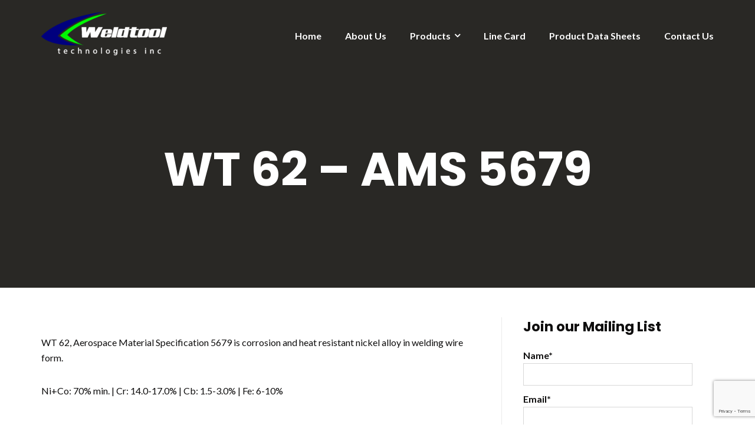

--- FILE ---
content_type: text/html; charset=UTF-8
request_url: https://weldtool.com/products/aerospace-welding-materials/ams-grade-nickel-alloy-corrosion-heat-resistant/ams-5679-corrosion-heat-resistant-nickel-alloy/
body_size: 12261
content:
<!-- This page is cached by the Hummingbird Performance plugin v3.5.0 - https://wordpress.org/plugins/hummingbird-performance/. --><!DOCTYPE html>
<html lang="en-US">
<head>
	<meta charset="UTF-8"/>
	<meta name="viewport" content="width=device-width, initial-scale=1, maximum-scale=1, user-scalable=no">
	<meta name='robots' content='index, follow, max-image-preview:large, max-snippet:-1, max-video-preview:-1' />

	<!-- This site is optimized with the Yoast SEO plugin v21.2 - https://yoast.com/wordpress/plugins/seo/ -->
	<title>WT 62 - AMS 5679 | Weldtool Technologies</title>
	<meta name="description" content="Aerospace Material Specification 5679 is corrosion and heat resistant nickel alloy in welding wire form. Contact us today to get a quote started for AMS 5679 welding wire." />
	<link rel="canonical" href="https://weldtool.com/products/aerospace-welding-materials/ams-grade-nickel-alloy-corrosion-heat-resistant/ams-5679-corrosion-heat-resistant-nickel-alloy/" />
	<meta property="og:locale" content="en_US" />
	<meta property="og:type" content="article" />
	<meta property="og:title" content="WT 62 - AMS 5679 | Weldtool Technologies" />
	<meta property="og:description" content="Aerospace Material Specification 5679 is corrosion and heat resistant nickel alloy in welding wire form. Contact us today to get a quote started for AMS 5679 welding wire." />
	<meta property="og:url" content="https://weldtool.com/products/aerospace-welding-materials/ams-grade-nickel-alloy-corrosion-heat-resistant/ams-5679-corrosion-heat-resistant-nickel-alloy/" />
	<meta property="og:site_name" content="Weldtool Technologies" />
	<meta property="article:modified_time" content="2020-09-09T20:14:38+00:00" />
	<meta name="twitter:card" content="summary_large_image" />
	<!-- / Yoast SEO plugin. -->


<link rel='dns-prefetch' href='//fonts.googleapis.com' />
<link rel="alternate" type="application/rss+xml" title="Weldtool Technologies &raquo; Feed" href="https://weldtool.com/feed/" />
<link rel="alternate" type="application/rss+xml" title="Weldtool Technologies &raquo; Comments Feed" href="https://weldtool.com/comments/feed/" />
<script type="text/javascript">
window._wpemojiSettings = {"baseUrl":"https:\/\/s.w.org\/images\/core\/emoji\/14.0.0\/72x72\/","ext":".png","svgUrl":"https:\/\/s.w.org\/images\/core\/emoji\/14.0.0\/svg\/","svgExt":".svg","source":{"concatemoji":"https:\/\/weldtool.com\/wp-includes\/js\/wp-emoji-release.min.js?ver=6.2.8"}};
/*! This file is auto-generated */
!function(e,a,t){var n,r,o,i=a.createElement("canvas"),p=i.getContext&&i.getContext("2d");function s(e,t){p.clearRect(0,0,i.width,i.height),p.fillText(e,0,0);e=i.toDataURL();return p.clearRect(0,0,i.width,i.height),p.fillText(t,0,0),e===i.toDataURL()}function c(e){var t=a.createElement("script");t.src=e,t.defer=t.type="text/javascript",a.getElementsByTagName("head")[0].appendChild(t)}for(o=Array("flag","emoji"),t.supports={everything:!0,everythingExceptFlag:!0},r=0;r<o.length;r++)t.supports[o[r]]=function(e){if(p&&p.fillText)switch(p.textBaseline="top",p.font="600 32px Arial",e){case"flag":return s("\ud83c\udff3\ufe0f\u200d\u26a7\ufe0f","\ud83c\udff3\ufe0f\u200b\u26a7\ufe0f")?!1:!s("\ud83c\uddfa\ud83c\uddf3","\ud83c\uddfa\u200b\ud83c\uddf3")&&!s("\ud83c\udff4\udb40\udc67\udb40\udc62\udb40\udc65\udb40\udc6e\udb40\udc67\udb40\udc7f","\ud83c\udff4\u200b\udb40\udc67\u200b\udb40\udc62\u200b\udb40\udc65\u200b\udb40\udc6e\u200b\udb40\udc67\u200b\udb40\udc7f");case"emoji":return!s("\ud83e\udef1\ud83c\udffb\u200d\ud83e\udef2\ud83c\udfff","\ud83e\udef1\ud83c\udffb\u200b\ud83e\udef2\ud83c\udfff")}return!1}(o[r]),t.supports.everything=t.supports.everything&&t.supports[o[r]],"flag"!==o[r]&&(t.supports.everythingExceptFlag=t.supports.everythingExceptFlag&&t.supports[o[r]]);t.supports.everythingExceptFlag=t.supports.everythingExceptFlag&&!t.supports.flag,t.DOMReady=!1,t.readyCallback=function(){t.DOMReady=!0},t.supports.everything||(n=function(){t.readyCallback()},a.addEventListener?(a.addEventListener("DOMContentLoaded",n,!1),e.addEventListener("load",n,!1)):(e.attachEvent("onload",n),a.attachEvent("onreadystatechange",function(){"complete"===a.readyState&&t.readyCallback()})),(e=t.source||{}).concatemoji?c(e.concatemoji):e.wpemoji&&e.twemoji&&(c(e.twemoji),c(e.wpemoji)))}(window,document,window._wpemojiSettings);
</script>
<style type="text/css">
img.wp-smiley,
img.emoji {
	display: inline !important;
	border: none !important;
	box-shadow: none !important;
	height: 1em !important;
	width: 1em !important;
	margin: 0 0.07em !important;
	vertical-align: -0.1em !important;
	background: none !important;
	padding: 0 !important;
}
</style>
	<link rel='stylesheet' id='wp-block-library-css' href='https://weldtool.com/wp-includes/css/dist/block-library/style.min.css?ver=6.2.8' type='text/css' media='all' />
<link rel='stylesheet' id='classic-theme-styles-css' href='https://weldtool.com/wp-includes/css/classic-themes.min.css?ver=6.2.8' type='text/css' media='all' />
<style id='global-styles-inline-css' type='text/css'>
body{--wp--preset--color--black: #000000;--wp--preset--color--cyan-bluish-gray: #abb8c3;--wp--preset--color--white: #ffffff;--wp--preset--color--pale-pink: #f78da7;--wp--preset--color--vivid-red: #cf2e2e;--wp--preset--color--luminous-vivid-orange: #ff6900;--wp--preset--color--luminous-vivid-amber: #fcb900;--wp--preset--color--light-green-cyan: #7bdcb5;--wp--preset--color--vivid-green-cyan: #00d084;--wp--preset--color--pale-cyan-blue: #8ed1fc;--wp--preset--color--vivid-cyan-blue: #0693e3;--wp--preset--color--vivid-purple: #9b51e0;--wp--preset--gradient--vivid-cyan-blue-to-vivid-purple: linear-gradient(135deg,rgba(6,147,227,1) 0%,rgb(155,81,224) 100%);--wp--preset--gradient--light-green-cyan-to-vivid-green-cyan: linear-gradient(135deg,rgb(122,220,180) 0%,rgb(0,208,130) 100%);--wp--preset--gradient--luminous-vivid-amber-to-luminous-vivid-orange: linear-gradient(135deg,rgba(252,185,0,1) 0%,rgba(255,105,0,1) 100%);--wp--preset--gradient--luminous-vivid-orange-to-vivid-red: linear-gradient(135deg,rgba(255,105,0,1) 0%,rgb(207,46,46) 100%);--wp--preset--gradient--very-light-gray-to-cyan-bluish-gray: linear-gradient(135deg,rgb(238,238,238) 0%,rgb(169,184,195) 100%);--wp--preset--gradient--cool-to-warm-spectrum: linear-gradient(135deg,rgb(74,234,220) 0%,rgb(151,120,209) 20%,rgb(207,42,186) 40%,rgb(238,44,130) 60%,rgb(251,105,98) 80%,rgb(254,248,76) 100%);--wp--preset--gradient--blush-light-purple: linear-gradient(135deg,rgb(255,206,236) 0%,rgb(152,150,240) 100%);--wp--preset--gradient--blush-bordeaux: linear-gradient(135deg,rgb(254,205,165) 0%,rgb(254,45,45) 50%,rgb(107,0,62) 100%);--wp--preset--gradient--luminous-dusk: linear-gradient(135deg,rgb(255,203,112) 0%,rgb(199,81,192) 50%,rgb(65,88,208) 100%);--wp--preset--gradient--pale-ocean: linear-gradient(135deg,rgb(255,245,203) 0%,rgb(182,227,212) 50%,rgb(51,167,181) 100%);--wp--preset--gradient--electric-grass: linear-gradient(135deg,rgb(202,248,128) 0%,rgb(113,206,126) 100%);--wp--preset--gradient--midnight: linear-gradient(135deg,rgb(2,3,129) 0%,rgb(40,116,252) 100%);--wp--preset--duotone--dark-grayscale: url('#wp-duotone-dark-grayscale');--wp--preset--duotone--grayscale: url('#wp-duotone-grayscale');--wp--preset--duotone--purple-yellow: url('#wp-duotone-purple-yellow');--wp--preset--duotone--blue-red: url('#wp-duotone-blue-red');--wp--preset--duotone--midnight: url('#wp-duotone-midnight');--wp--preset--duotone--magenta-yellow: url('#wp-duotone-magenta-yellow');--wp--preset--duotone--purple-green: url('#wp-duotone-purple-green');--wp--preset--duotone--blue-orange: url('#wp-duotone-blue-orange');--wp--preset--font-size--small: 13px;--wp--preset--font-size--medium: 20px;--wp--preset--font-size--large: 36px;--wp--preset--font-size--x-large: 42px;--wp--preset--spacing--20: 0.44rem;--wp--preset--spacing--30: 0.67rem;--wp--preset--spacing--40: 1rem;--wp--preset--spacing--50: 1.5rem;--wp--preset--spacing--60: 2.25rem;--wp--preset--spacing--70: 3.38rem;--wp--preset--spacing--80: 5.06rem;--wp--preset--shadow--natural: 6px 6px 9px rgba(0, 0, 0, 0.2);--wp--preset--shadow--deep: 12px 12px 50px rgba(0, 0, 0, 0.4);--wp--preset--shadow--sharp: 6px 6px 0px rgba(0, 0, 0, 0.2);--wp--preset--shadow--outlined: 6px 6px 0px -3px rgba(255, 255, 255, 1), 6px 6px rgba(0, 0, 0, 1);--wp--preset--shadow--crisp: 6px 6px 0px rgba(0, 0, 0, 1);}:where(.is-layout-flex){gap: 0.5em;}body .is-layout-flow > .alignleft{float: left;margin-inline-start: 0;margin-inline-end: 2em;}body .is-layout-flow > .alignright{float: right;margin-inline-start: 2em;margin-inline-end: 0;}body .is-layout-flow > .aligncenter{margin-left: auto !important;margin-right: auto !important;}body .is-layout-constrained > .alignleft{float: left;margin-inline-start: 0;margin-inline-end: 2em;}body .is-layout-constrained > .alignright{float: right;margin-inline-start: 2em;margin-inline-end: 0;}body .is-layout-constrained > .aligncenter{margin-left: auto !important;margin-right: auto !important;}body .is-layout-constrained > :where(:not(.alignleft):not(.alignright):not(.alignfull)){max-width: var(--wp--style--global--content-size);margin-left: auto !important;margin-right: auto !important;}body .is-layout-constrained > .alignwide{max-width: var(--wp--style--global--wide-size);}body .is-layout-flex{display: flex;}body .is-layout-flex{flex-wrap: wrap;align-items: center;}body .is-layout-flex > *{margin: 0;}:where(.wp-block-columns.is-layout-flex){gap: 2em;}.has-black-color{color: var(--wp--preset--color--black) !important;}.has-cyan-bluish-gray-color{color: var(--wp--preset--color--cyan-bluish-gray) !important;}.has-white-color{color: var(--wp--preset--color--white) !important;}.has-pale-pink-color{color: var(--wp--preset--color--pale-pink) !important;}.has-vivid-red-color{color: var(--wp--preset--color--vivid-red) !important;}.has-luminous-vivid-orange-color{color: var(--wp--preset--color--luminous-vivid-orange) !important;}.has-luminous-vivid-amber-color{color: var(--wp--preset--color--luminous-vivid-amber) !important;}.has-light-green-cyan-color{color: var(--wp--preset--color--light-green-cyan) !important;}.has-vivid-green-cyan-color{color: var(--wp--preset--color--vivid-green-cyan) !important;}.has-pale-cyan-blue-color{color: var(--wp--preset--color--pale-cyan-blue) !important;}.has-vivid-cyan-blue-color{color: var(--wp--preset--color--vivid-cyan-blue) !important;}.has-vivid-purple-color{color: var(--wp--preset--color--vivid-purple) !important;}.has-black-background-color{background-color: var(--wp--preset--color--black) !important;}.has-cyan-bluish-gray-background-color{background-color: var(--wp--preset--color--cyan-bluish-gray) !important;}.has-white-background-color{background-color: var(--wp--preset--color--white) !important;}.has-pale-pink-background-color{background-color: var(--wp--preset--color--pale-pink) !important;}.has-vivid-red-background-color{background-color: var(--wp--preset--color--vivid-red) !important;}.has-luminous-vivid-orange-background-color{background-color: var(--wp--preset--color--luminous-vivid-orange) !important;}.has-luminous-vivid-amber-background-color{background-color: var(--wp--preset--color--luminous-vivid-amber) !important;}.has-light-green-cyan-background-color{background-color: var(--wp--preset--color--light-green-cyan) !important;}.has-vivid-green-cyan-background-color{background-color: var(--wp--preset--color--vivid-green-cyan) !important;}.has-pale-cyan-blue-background-color{background-color: var(--wp--preset--color--pale-cyan-blue) !important;}.has-vivid-cyan-blue-background-color{background-color: var(--wp--preset--color--vivid-cyan-blue) !important;}.has-vivid-purple-background-color{background-color: var(--wp--preset--color--vivid-purple) !important;}.has-black-border-color{border-color: var(--wp--preset--color--black) !important;}.has-cyan-bluish-gray-border-color{border-color: var(--wp--preset--color--cyan-bluish-gray) !important;}.has-white-border-color{border-color: var(--wp--preset--color--white) !important;}.has-pale-pink-border-color{border-color: var(--wp--preset--color--pale-pink) !important;}.has-vivid-red-border-color{border-color: var(--wp--preset--color--vivid-red) !important;}.has-luminous-vivid-orange-border-color{border-color: var(--wp--preset--color--luminous-vivid-orange) !important;}.has-luminous-vivid-amber-border-color{border-color: var(--wp--preset--color--luminous-vivid-amber) !important;}.has-light-green-cyan-border-color{border-color: var(--wp--preset--color--light-green-cyan) !important;}.has-vivid-green-cyan-border-color{border-color: var(--wp--preset--color--vivid-green-cyan) !important;}.has-pale-cyan-blue-border-color{border-color: var(--wp--preset--color--pale-cyan-blue) !important;}.has-vivid-cyan-blue-border-color{border-color: var(--wp--preset--color--vivid-cyan-blue) !important;}.has-vivid-purple-border-color{border-color: var(--wp--preset--color--vivid-purple) !important;}.has-vivid-cyan-blue-to-vivid-purple-gradient-background{background: var(--wp--preset--gradient--vivid-cyan-blue-to-vivid-purple) !important;}.has-light-green-cyan-to-vivid-green-cyan-gradient-background{background: var(--wp--preset--gradient--light-green-cyan-to-vivid-green-cyan) !important;}.has-luminous-vivid-amber-to-luminous-vivid-orange-gradient-background{background: var(--wp--preset--gradient--luminous-vivid-amber-to-luminous-vivid-orange) !important;}.has-luminous-vivid-orange-to-vivid-red-gradient-background{background: var(--wp--preset--gradient--luminous-vivid-orange-to-vivid-red) !important;}.has-very-light-gray-to-cyan-bluish-gray-gradient-background{background: var(--wp--preset--gradient--very-light-gray-to-cyan-bluish-gray) !important;}.has-cool-to-warm-spectrum-gradient-background{background: var(--wp--preset--gradient--cool-to-warm-spectrum) !important;}.has-blush-light-purple-gradient-background{background: var(--wp--preset--gradient--blush-light-purple) !important;}.has-blush-bordeaux-gradient-background{background: var(--wp--preset--gradient--blush-bordeaux) !important;}.has-luminous-dusk-gradient-background{background: var(--wp--preset--gradient--luminous-dusk) !important;}.has-pale-ocean-gradient-background{background: var(--wp--preset--gradient--pale-ocean) !important;}.has-electric-grass-gradient-background{background: var(--wp--preset--gradient--electric-grass) !important;}.has-midnight-gradient-background{background: var(--wp--preset--gradient--midnight) !important;}.has-small-font-size{font-size: var(--wp--preset--font-size--small) !important;}.has-medium-font-size{font-size: var(--wp--preset--font-size--medium) !important;}.has-large-font-size{font-size: var(--wp--preset--font-size--large) !important;}.has-x-large-font-size{font-size: var(--wp--preset--font-size--x-large) !important;}
.wp-block-navigation a:where(:not(.wp-element-button)){color: inherit;}
:where(.wp-block-columns.is-layout-flex){gap: 2em;}
.wp-block-pullquote{font-size: 1.5em;line-height: 1.6;}
</style>
<link rel='stylesheet' id='contact-form-7-css' href='https://weldtool.com/wp-content/uploads/hummingbird-assets/4df1d79588be9af1374485f2d83b9097.css' type='text/css' media='all' />
<link rel='stylesheet' id='email-subscribers-css' href='https://weldtool.com/wp-content/plugins/email-subscribers/lite/public/css/email-subscribers-public.css?ver=5.6.17' type='text/css' media='all' />
<link rel='stylesheet' id='illdy-google-fonts-css' href='https://fonts.googleapis.com/css?family=Source+Sans+Pro:400,900,700,300,300italic|Lato:300,400,700,900|Poppins:300,400,500,600,700' type='text/css' media='all' />
<link rel='stylesheet' id='bootstrap-css' href='https://weldtool.com/wp-content/themes/illdy/layout/css/bootstrap.min.css?ver=3.3.6' type='text/css' media='all' />
<link rel='stylesheet' id='bootstrap-theme-css' href='https://weldtool.com/wp-content/themes/illdy/layout/css/bootstrap-theme.min.css?ver=3.3.6' type='text/css' media='all' />
<link rel='stylesheet' id='font-awesome-css' href='https://weldtool.com/wp-content/themes/illdy/layout/css/font-awesome.min.css?ver=4.5.0' type='text/css' media='all' />
<link rel='stylesheet' id='owl-carousel-css' href='https://weldtool.com/wp-content/themes/illdy/layout/css/owl-carousel.min.css?ver=2.0.0' type='text/css' media='all' />
<link rel='stylesheet' id='illdy-main-css' href='https://weldtool.com/wp-content/uploads/hummingbird-assets/0f5813c4c157f31caed1f8c403b25844.css' type='text/css' media='all' />
<link rel='stylesheet' id='illdy-custom-css' href='https://weldtool.com/wp-content/uploads/hummingbird-assets/9bedc3458deed0cc9f05dbec99c61c23.css' type='text/css' media='all' />
<link rel='stylesheet' id='illdy-style-css' href='https://weldtool.com/wp-content/uploads/hummingbird-assets/8829c00e8e0877b6c232416ac52a7fb3.css' type='text/css' media='all' />
<style id='illdy-style-inline-css' type='text/css'>
#header .top-header .header-logo:hover,
#header .top-header .header-logo:focus,
#header .top-header .header-navigation ul li.menu-item-has-children .sub-menu li:hover > a,
#header .top-header .header-navigation ul li.menu-item-has-children .sub-menu li:focus-within > a,
#latest-news .section-content .post .post-title:hover,
#latest-news .section-content .post .post-title:focus,
#latest-news .section-content .post .post-button,
#contact-us .section-content .contact-us-box .box-left,
.recentcomments > a,
#blog .blog-post .blog-post-title:hover,
#blog .blog-post .blog-post-title:focus,
#blog .blog-post .blog-post-meta .post-meta-author,
#blog .blog-post .blog-post-meta .post-meta-author .fa,
#blog .blog-post .blog-post-meta .post-meta-time .fa,
#blog .blog-post .blog-post-meta .post-meta-categories .fa,
#blog .blog-post .blog-post-meta .post-meta-comments .fa,
#blog .blog-post .blog-post-author h4,
.widget table td#prev a,
.widget table td#next a,
.widget .widget-recent-post .recent-post-button,
span.rss-date:before,
.post-date:before,
.blog-post-related-articles .related-post:hover .related-post-title,
.blog-post-related-articles .related-post:focus .related-post-title,
#comments #comments-list ul.comments .comment .url,
#comments #comments-list ul.comments .comment .comment-reply-link,
#header .bottom-header span.span-dot,
#header .top-header .header-navigation ul li:hover a,
#header .top-header .header-navigation ul li:focus-within a,
.open-responsive-menu:focus .fa,
input[type=submit] { color: #8004d9; }
#header .top-header .header-navigation ul li.menu-item-has-children .sub-menu li:hover > a,
#header .top-header .header-navigation ul li.menu-item-has-children .sub-menu li:focus-within > a { border-color: #8004d9; }
#header .bottom-header .header-button-two,
#comments #respond .comment-form #input-submit,
#latest-news .latest-news-button,
#contact-us .section-content .wpcf7-form p .wpcf7-submit,
#blog .blog-post .blog-post-button,
.widget table caption,
.widget table#wp-calendar tbody tr td a { background-color: #8004d9; }
@media only screen and (max-width: 992px) {
	.header-front-page nav ul.sub-menu { background-color: #8004d9; }
	.responsive-menu li a:focus { background-color: #fdfcff; }
}
a:hover,
a:focus,
#latest-news .section-content .post .post-button:hover,
#latest-news .section-content .post .post-button:focus,
.recentcomments a:hover,
.recentcomments a:focus,
.widget:not(.widget_rss):not(.widget_recent_comments):not(.widget_recent_entries) ul li:hover:before,
.widget:not(.widget_rss):not(.widget_recent_comments):not(.widget_recent_entries) ul li:focus-within:before,
.widget:not(.widget_recent_comments) ul li:hover > a,
.widget:not(.widget_recent_comments) ul li:focus-within > a,
.widget.widget_recent_comments ul li a:hover,
.widget.widget_recent_comments ul li a:focus,
.widget table td#prev a:hover:before,
.widget table td#next a:hover:before,
.widget table td#prev a:focus:before,
.widget table td#next a:focus:before,
.widget_categories ul li:hover,
.widget_categories ul li:focus-within,
.widget_archive ul li:hover,
.widget_archive ul li:focus-within { color: #fdfcff; }
#testimonials .section-content .testimonials-carousel .carousel-testimonial .testimonial-content,
.widget table#wp-calendar tbody tr td a:hover,
.widget table#wp-calendar tbody tr td a:focus,
#comments #respond .comment-form #input-submit:hover,
#comments #respond .comment-form #input-submit:focus,
input[type=submit]:hover,
input[type=submit]:focus,
#latest-news .latest-news-button:hover,
#latest-news .latest-news-button:focus,
#contact-us .section-content .wpcf7-form p .wpcf7-submit:hover,
#contact-us .section-content .wpcf7-form p .wpcf7-submit:focus,
#header .bottom-header .header-button-two:hover,
#header .bottom-header .header-button-two:focus,
#blog .blog-post .blog-post-button:hover,
#blog .blog-post .blog-post-button:focus { background-color: #fdfcff; }
#testimonials .section-content .testimonials-carousel .carousel-testimonial .testimonial-content:after  { border-color: #fdfcff transparent transparent transparent; }
input:focus,
input:hover,
textarea:focus,
textarea:hover { border-color: #fdfcff; }
.front-page-section .section-header .section-description,
#header .top-header .header-navigation ul li.menu-item-has-children .sub-menu li a,
#services .section-content .service .service-entry,
#latest-news .section-content .post .post-entry,
#team .section-content .person .person-content p,
#contact-us .section-content .contact-us-box .box-right span,
#contact-us .section-content .contact-us-box .box-right span a,
#contact-us .section-content .contact-us-social a,
#contact-us .section-content .wpcf7-form p .wpcf7-text,
#footer .copyright,
#footer .copyright a,
.widget table tbody,
input,
textarea,
.markup-format h1,
.markup-format h2,
.markup-format h3,
.markup-format h4,
.markup-format h5,
.markup-format h6,
body { color: #0f0e0e; }
#contact-us .section-content .wpcf7-form p .wpcf7-text::-webkit-input-placeholder,
#contact-us .section-content .wpcf7-form p .wpcf7-text::-moz-placeholder,
#contact-us .section-content .wpcf7-form p .wpcf7-text:-ms-input-placeholder,
#contact-us .section-content .wpcf7-form p .wpcf7-text:-moz-placeholder,
#contact-us .section-content .wpcf7-form p .wpcf7-textarea,
#contact-us .section-content .wpcf7-form p .wpcf7-textarea::-webkit-input-placeholder,
#contact-us .section-content .wpcf7-form p .wpcf7-textarea::-moz-placeholder,
#contact-us .section-content .wpcf7-form p .wpcf7-textarea:-ms-input-placeholder,
#contact-us .section-content .wpcf7-form p .wpcf7-textarea:-moz-placeholder{ color: #0f0e0e; }
.front-page-section .section-header h3,
#latest-news .section-content .post .post-button:active,
#blog .blog-post .blog-post-title,
.widget table thead th,
#team .section-content .person .person-content h6,
.widget_rss cite,
.illdy_home_parallax h3 { color: #000000; }
#testimonials .section-content .testimonials-carousel .owl-controls .owl-dots .owl-dot:focus {
	background: #8004d9;
}
</style>
<link rel='stylesheet' id='tablepress-default-css' href='https://weldtool.com/wp-content/tablepress-combined.min.css?ver=41' type='text/css' media='all' />
<link rel='stylesheet' id='sib-front-css-css' href='https://weldtool.com/wp-content/uploads/hummingbird-assets/2817b33c30ea613597db948124cf8b00.css' type='text/css' media='all' />
<script type='text/javascript' src='https://weldtool.com/wp-includes/js/jquery/jquery.min.js?ver=3.6.4' id='jquery-core-js'></script>
<script type='text/javascript' src='https://weldtool.com/wp-includes/js/jquery/jquery-migrate.min.js?ver=3.4.0' id='jquery-migrate-js'></script>
<script type='text/javascript' id='sib-front-js-js-extra'>
/* <![CDATA[ */
var sibErrMsg = {"invalidMail":"Please fill out valid email address","requiredField":"Please fill out required fields","invalidDateFormat":"Please fill out valid date format","invalidSMSFormat":"Please fill out valid phone number"};
var ajax_sib_front_object = {"ajax_url":"https:\/\/weldtool.com\/wp-admin\/admin-ajax.php","ajax_nonce":"9e33bd6977","flag_url":"https:\/\/weldtool.com\/wp-content\/plugins\/mailin\/img\/flags\/"};
/* ]]> */
</script>
<script type='text/javascript' src='https://weldtool.com/wp-content/uploads/hummingbird-assets/78b5888fe55fa5176f539106e7d376cd.js' id='sib-front-js-js'></script>
<link rel="https://api.w.org/" href="https://weldtool.com/wp-json/" /><link rel="alternate" type="application/json" href="https://weldtool.com/wp-json/wp/v2/pages/233" /><link rel="EditURI" type="application/rsd+xml" title="RSD" href="https://weldtool.com/xmlrpc.php?rsd" />
<link rel="wlwmanifest" type="application/wlwmanifest+xml" href="https://weldtool.com/wp-includes/wlwmanifest.xml" />
<link rel='shortlink' href='https://weldtool.com/?p=233' />
<link rel="alternate" type="application/json+oembed" href="https://weldtool.com/wp-json/oembed/1.0/embed?url=https%3A%2F%2Fweldtool.com%2Fproducts%2Faerospace-welding-materials%2Fams-grade-nickel-alloy-corrosion-heat-resistant%2Fams-5679-corrosion-heat-resistant-nickel-alloy%2F" />
<link rel="alternate" type="text/xml+oembed" href="https://weldtool.com/wp-json/oembed/1.0/embed?url=https%3A%2F%2Fweldtool.com%2Fproducts%2Faerospace-welding-materials%2Fams-grade-nickel-alloy-corrosion-heat-resistant%2Fams-5679-corrosion-heat-resistant-nickel-alloy%2F&#038;format=xml" />

		<!-- GA Google Analytics @ https://m0n.co/ga -->
		<script>
			(function(i,s,o,g,r,a,m){i['GoogleAnalyticsObject']=r;i[r]=i[r]||function(){
			(i[r].q=i[r].q||[]).push(arguments)},i[r].l=1*new Date();a=s.createElement(o),
			m=s.getElementsByTagName(o)[0];a.async=1;a.src=g;m.parentNode.insertBefore(a,m)
			})(window,document,'script','https://www.google-analytics.com/analytics.js','ga');
			ga('create', 'UA-74823562-8', 'auto');
			ga('send', 'pageview');
		</script>

	

<!-- This site is optimized with the Schema plugin v1.7.9.6 - https://schema.press -->
<script type="application/ld+json">{"@context":"https:\/\/schema.org\/","@type":"Article","mainEntityOfPage":{"@type":"WebPage","@id":"https:\/\/weldtool.com\/products\/aerospace-welding-materials\/ams-grade-nickel-alloy-corrosion-heat-resistant\/ams-5679-corrosion-heat-resistant-nickel-alloy\/"},"url":"https:\/\/weldtool.com\/products\/aerospace-welding-materials\/ams-grade-nickel-alloy-corrosion-heat-resistant\/ams-5679-corrosion-heat-resistant-nickel-alloy\/","headline":"WT 62 - AMS 5679","datePublished":"2018-02-14T10:10:00-08:00","dateModified":"2020-09-09T12:14:38-08:00","publisher":{"@type":"Organization","@id":"https:\/\/weldtool.com\/#organization","name":"Weldtool Technologies Inc","logo":{"@type":"ImageObject","url":"","width":600,"height":60}},"description":"WT 62, Aerospace Material Specification 5679 is corrosion and heat resistant nickel alloy in welding wire form. Ni+Co: 70% min. | Cr: 14.0-17.0% | Cb: 1.5-3.0% | Fe: 6-10%","author":{"@type":"Person","name":"WTVic","url":"https:\/\/weldtool.com\/author\/wtvic\/","image":{"@type":"ImageObject","url":"https:\/\/weldtool.com\/wp-content\/wphb-cache\/gravatar\/3a2\/3a2dc6e35a03712d1796426a810291e6x96.jpg","height":96,"width":96}}}</script>

<style type="text/css">.pace .pace-progress {background-color: #00fb04; color: #00fb04;}.pace .pace-activity {box-shadow: inset 0 0 0 2px #00fb04, inset 0 0 0 7px #0a0a0a;}.pace-overlay {background-color: #000080;}</style><link rel="icon" href="https://weldtool.com/wp-content/uploads/2017/12/cropped-wt-icon-512-32x32.png" sizes="32x32" />
<link rel="icon" href="https://weldtool.com/wp-content/uploads/2017/12/cropped-wt-icon-512-192x192.png" sizes="192x192" />
<link rel="apple-touch-icon" href="https://weldtool.com/wp-content/uploads/2017/12/cropped-wt-icon-512-180x180.png" />
<meta name="msapplication-TileImage" content="https://weldtool.com/wp-content/uploads/2017/12/cropped-wt-icon-512-270x270.png" />

		<style type="text/css" id="illdy-about-section-css">#header.header-front-page {background-image: url(https://weldtool.com/wp-content/uploads/2017/11/chisholm-catalog-cover-1.jpg) !important;}#header.header-front-page .bottom-header .header-button-one {background-color: rgba( 0, 0, 126, .2 );}#header.header-front-page .bottom-header .header-button-one:hover, #header.header-front-page .bottom-header .header-button-one:focus {background-color: rgba( 0, 0, 126, .1 );}#header.header-front-page .bottom-header .header-button-one {border-color: #00007e;}#header.header-front-page .bottom-header .header-button-two {background-color: #000080;}#header.header-front-page .bottom-header .header-button-two:hover, #header.header-front-page .bottom-header .header-button-two:focus {background-color: #00fb04;}#header.header-front-page .bottom-header span.span-dot {color: #8c12bc;}</style>
		<style type="text/css" id="illdy-latestnews-section-css"></style>
		<style type="text/css" id="illdy-fullwidth-section-css"></style>
		<style type="text/css" id="illdy-about-section-css"></style>
		<style type="text/css" id="illdy-projects-section-css">#projects:before {background-image: url(https://weldtool.com/wp-content/themes/illdy/layout/images/front-page/pattern.png) !important;}#projects:before {background-size: auto !important;}#projects:before {background-repeat: repeat !important;}</style>
		<style type="text/css" id="illdy-services-section-css"></style>
		<style type="text/css" id="illdy-team-section-css">#team:before {background-image: url(https://weldtool.com/wp-content/themes/illdy/layout/images/front-page/pattern.png) !important;}#team:before {background-size: auto !important;}#team:before {background-repeat: repeat !important;}</style>
		<style type="text/css" id="illdy-testimonials-section-css">#testimonials:before {background-image: url(https://weldtool.com/wp-content/themes/illdy/layout/images/testiomnials-background.jpg) !important;}#testimonials:before {background-attachment: scroll !important;}</style>

			<style type="text/css" id="wp-custom-css">
			.container-circle {
	margin: auto;
	padding: 15px;
	height: auto;
}

.container-content {
	display: flex;
	flex-wrap: wrap;
}

.services-group {
	justify-content: center;
	align-items: center;
}

.circle {
	width: 200px;
	height: 200px;
	-webkit-border-radius: 50%;
	-moz-border-radius: 50%;
	border-radius: 50%;
	background-color: rgb(76,76,166);
	background: linear-gradient(27deg, blue, purple);
 margin:2%;
    float: left;
    position:relative;  /* coord system stop */
}

.cat {
	width:100%;
	position: absolute;
	top: 50%;
    text-align: center;
	margin-left: auto;
	margin-right: auto;
    -webkit-transform: translate(0,-50%); /* child now centers itself relative to the midline based on own contents */
    -moz-transform: translateY(-50%);
    -o-transform: translateY(-50%);
    -ms-transform: translateY(-50%);
    -ms-filter: 'progid:DXImageTransform.Microsoft.Matrix(M11=0.5, M12=0, M21=0, M22=0.5, SizingMethod="auto expand")'; /*IE8 */
    filter: progid:DXImageTransform.Microsoft.Matrix(M11=0.5, M12=0, M21=0, M22=0.5, SizingMethod='auto expand'); /*IE6, IE7*/
    transform: translateY(-50%); 
	font-family: Poppins;
	color: rgb(255,255,255);
	text-shadow: 3px 2px black;
	font-weight: bold;
	text-decoration-line: none;
	
}

.circle:hover {
	opacity: .75;
}

label {
	display: inline;
}

#contact-box { 
	float: right;
	
}

		</style>
		</head>
<body class="page-template-default page page-id-233 page-child parent-pageid-320 wp-custom-logo">
<svg xmlns="http://www.w3.org/2000/svg" viewBox="0 0 0 0" width="0" height="0" focusable="false" role="none" style="visibility: hidden; position: absolute; left: -9999px; overflow: hidden;" ><defs><filter id="wp-duotone-dark-grayscale"><feColorMatrix color-interpolation-filters="sRGB" type="matrix" values=" .299 .587 .114 0 0 .299 .587 .114 0 0 .299 .587 .114 0 0 .299 .587 .114 0 0 " /><feComponentTransfer color-interpolation-filters="sRGB" ><feFuncR type="table" tableValues="0 0.49803921568627" /><feFuncG type="table" tableValues="0 0.49803921568627" /><feFuncB type="table" tableValues="0 0.49803921568627" /><feFuncA type="table" tableValues="1 1" /></feComponentTransfer><feComposite in2="SourceGraphic" operator="in" /></filter></defs></svg><svg xmlns="http://www.w3.org/2000/svg" viewBox="0 0 0 0" width="0" height="0" focusable="false" role="none" style="visibility: hidden; position: absolute; left: -9999px; overflow: hidden;" ><defs><filter id="wp-duotone-grayscale"><feColorMatrix color-interpolation-filters="sRGB" type="matrix" values=" .299 .587 .114 0 0 .299 .587 .114 0 0 .299 .587 .114 0 0 .299 .587 .114 0 0 " /><feComponentTransfer color-interpolation-filters="sRGB" ><feFuncR type="table" tableValues="0 1" /><feFuncG type="table" tableValues="0 1" /><feFuncB type="table" tableValues="0 1" /><feFuncA type="table" tableValues="1 1" /></feComponentTransfer><feComposite in2="SourceGraphic" operator="in" /></filter></defs></svg><svg xmlns="http://www.w3.org/2000/svg" viewBox="0 0 0 0" width="0" height="0" focusable="false" role="none" style="visibility: hidden; position: absolute; left: -9999px; overflow: hidden;" ><defs><filter id="wp-duotone-purple-yellow"><feColorMatrix color-interpolation-filters="sRGB" type="matrix" values=" .299 .587 .114 0 0 .299 .587 .114 0 0 .299 .587 .114 0 0 .299 .587 .114 0 0 " /><feComponentTransfer color-interpolation-filters="sRGB" ><feFuncR type="table" tableValues="0.54901960784314 0.98823529411765" /><feFuncG type="table" tableValues="0 1" /><feFuncB type="table" tableValues="0.71764705882353 0.25490196078431" /><feFuncA type="table" tableValues="1 1" /></feComponentTransfer><feComposite in2="SourceGraphic" operator="in" /></filter></defs></svg><svg xmlns="http://www.w3.org/2000/svg" viewBox="0 0 0 0" width="0" height="0" focusable="false" role="none" style="visibility: hidden; position: absolute; left: -9999px; overflow: hidden;" ><defs><filter id="wp-duotone-blue-red"><feColorMatrix color-interpolation-filters="sRGB" type="matrix" values=" .299 .587 .114 0 0 .299 .587 .114 0 0 .299 .587 .114 0 0 .299 .587 .114 0 0 " /><feComponentTransfer color-interpolation-filters="sRGB" ><feFuncR type="table" tableValues="0 1" /><feFuncG type="table" tableValues="0 0.27843137254902" /><feFuncB type="table" tableValues="0.5921568627451 0.27843137254902" /><feFuncA type="table" tableValues="1 1" /></feComponentTransfer><feComposite in2="SourceGraphic" operator="in" /></filter></defs></svg><svg xmlns="http://www.w3.org/2000/svg" viewBox="0 0 0 0" width="0" height="0" focusable="false" role="none" style="visibility: hidden; position: absolute; left: -9999px; overflow: hidden;" ><defs><filter id="wp-duotone-midnight"><feColorMatrix color-interpolation-filters="sRGB" type="matrix" values=" .299 .587 .114 0 0 .299 .587 .114 0 0 .299 .587 .114 0 0 .299 .587 .114 0 0 " /><feComponentTransfer color-interpolation-filters="sRGB" ><feFuncR type="table" tableValues="0 0" /><feFuncG type="table" tableValues="0 0.64705882352941" /><feFuncB type="table" tableValues="0 1" /><feFuncA type="table" tableValues="1 1" /></feComponentTransfer><feComposite in2="SourceGraphic" operator="in" /></filter></defs></svg><svg xmlns="http://www.w3.org/2000/svg" viewBox="0 0 0 0" width="0" height="0" focusable="false" role="none" style="visibility: hidden; position: absolute; left: -9999px; overflow: hidden;" ><defs><filter id="wp-duotone-magenta-yellow"><feColorMatrix color-interpolation-filters="sRGB" type="matrix" values=" .299 .587 .114 0 0 .299 .587 .114 0 0 .299 .587 .114 0 0 .299 .587 .114 0 0 " /><feComponentTransfer color-interpolation-filters="sRGB" ><feFuncR type="table" tableValues="0.78039215686275 1" /><feFuncG type="table" tableValues="0 0.94901960784314" /><feFuncB type="table" tableValues="0.35294117647059 0.47058823529412" /><feFuncA type="table" tableValues="1 1" /></feComponentTransfer><feComposite in2="SourceGraphic" operator="in" /></filter></defs></svg><svg xmlns="http://www.w3.org/2000/svg" viewBox="0 0 0 0" width="0" height="0" focusable="false" role="none" style="visibility: hidden; position: absolute; left: -9999px; overflow: hidden;" ><defs><filter id="wp-duotone-purple-green"><feColorMatrix color-interpolation-filters="sRGB" type="matrix" values=" .299 .587 .114 0 0 .299 .587 .114 0 0 .299 .587 .114 0 0 .299 .587 .114 0 0 " /><feComponentTransfer color-interpolation-filters="sRGB" ><feFuncR type="table" tableValues="0.65098039215686 0.40392156862745" /><feFuncG type="table" tableValues="0 1" /><feFuncB type="table" tableValues="0.44705882352941 0.4" /><feFuncA type="table" tableValues="1 1" /></feComponentTransfer><feComposite in2="SourceGraphic" operator="in" /></filter></defs></svg><svg xmlns="http://www.w3.org/2000/svg" viewBox="0 0 0 0" width="0" height="0" focusable="false" role="none" style="visibility: hidden; position: absolute; left: -9999px; overflow: hidden;" ><defs><filter id="wp-duotone-blue-orange"><feColorMatrix color-interpolation-filters="sRGB" type="matrix" values=" .299 .587 .114 0 0 .299 .587 .114 0 0 .299 .587 .114 0 0 .299 .587 .114 0 0 " /><feComponentTransfer color-interpolation-filters="sRGB" ><feFuncR type="table" tableValues="0.098039215686275 1" /><feFuncG type="table" tableValues="0 0.66274509803922" /><feFuncB type="table" tableValues="0.84705882352941 0.41960784313725" /><feFuncA type="table" tableValues="1 1" /></feComponentTransfer><feComposite in2="SourceGraphic" operator="in" /></filter></defs></svg><header id="header" class="header-blog" style="background-image: url(https://weldtool.com/wp-content/uploads/2017/12/cropped-header-bg-550.png);">
	<div class="top-header">
		<div class="container">
			<div class="row">
				<div class="col-sm-4 col-xs-8">

											<a href="https://weldtool.com" title="Weldtool Technologies">
							<img class="header-logo-img" src="https://weldtool.com/wp-content/uploads/2017/12/cropped-wt-logo-white.png" width=""/>
						</a>
					
				</div><!--/.col-sm-2-->
				<div class="col-sm-8 col-xs-4">
					<nav class="header-navigation">
						<ul id="menu-nav-top" class="clearfix"><li id="menu-item-300" class="menu-item menu-item-type-custom menu-item-object-custom menu-item-home menu-item-300"><a href="https://weldtool.com">Home</a></li>
<li id="menu-item-303" class="menu-item menu-item-type-post_type menu-item-object-page menu-item-303"><a href="https://weldtool.com/about-us/">About Us</a></li>
<li id="menu-item-301" class="menu-item menu-item-type-post_type menu-item-object-page current-page-ancestor menu-item-has-children menu-item-301"><a href="https://weldtool.com/products/">Products</a>
<ul class="sub-menu">
	<li id="menu-item-384" class="menu-item menu-item-type-post_type menu-item-object-page current-page-ancestor menu-item-has-children menu-item-384"><a href="https://weldtool.com/products/aerospace-welding-materials/">Aerospace Material Specification</a>
	<ul class="sub-menu">
		<li id="menu-item-1294" class="menu-item menu-item-type-post_type menu-item-object-page menu-item-1294"><a href="https://weldtool.com/products/aerospace-welding-materials/ams-grade-aluminum-welding-wire-rods/">AMS Grade Aluminum Wire</a></li>
		<li id="menu-item-1293" class="menu-item menu-item-type-post_type menu-item-object-page menu-item-1293"><a href="https://weldtool.com/products/aerospace-welding-materials/ams-grade-brazing-alloys/">AMS Grade Brazing and Flux Alloys</a></li>
		<li id="menu-item-1295" class="menu-item menu-item-type-post_type menu-item-object-page menu-item-1295"><a href="https://weldtool.com/products/aerospace-welding-materials/ams-grade-titanium-filler-metal-alloys/">AMS Grade Titanium Alloys</a></li>
		<li id="menu-item-1329" class="menu-item menu-item-type-post_type menu-item-object-page current-page-ancestor menu-item-1329"><a href="https://weldtool.com/products/aerospace-welding-materials/ams-grade-nickel-alloy-corrosion-heat-resistant/">AMS Grade Nickel Alloy</a></li>
		<li id="menu-item-1338" class="menu-item menu-item-type-post_type menu-item-object-page menu-item-1338"><a href="https://weldtool.com/products/aerospace-welding-materials/ams-grade-cobalt-alloy-filler-metal-corrosion-heat-resistant/">AMS Grade Cobalt Alloy</a></li>
		<li id="menu-item-1339" class="menu-item menu-item-type-post_type menu-item-object-page menu-item-1339"><a href="https://weldtool.com/products/aerospace-welding-materials/ams-grade-low-alloy-steel-welding-wire/">AMS Grade Low Alloy Steel</a></li>
		<li id="menu-item-1340" class="menu-item menu-item-type-post_type menu-item-object-page menu-item-1340"><a href="https://weldtool.com/products/aerospace-welding-materials/ams-grade-steel-corrosion-heat-resistant/">AMS Grade Steel</a></li>
		<li id="menu-item-1461" class="menu-item menu-item-type-post_type menu-item-object-page menu-item-1461"><a href="https://weldtool.com/products/aerospace-welding-materials/ams-grade-brazing-alloys/ams-grade-magnesium-brazing-alloys/">AMS Grade Magnesium Alloys</a></li>
	</ul>
</li>
	<li id="menu-item-383" class="menu-item menu-item-type-post_type menu-item-object-page menu-item-383"><a href="https://weldtool.com/products/military-welding-materials/">Military Grade</a></li>
	<li id="menu-item-377" class="menu-item menu-item-type-post_type menu-item-object-page menu-item-377"><a href="https://weldtool.com/products/stainless-steel-alloys/">Stainless Steel Alloys</a></li>
	<li id="menu-item-381" class="menu-item menu-item-type-post_type menu-item-object-page menu-item-381"><a href="https://weldtool.com/products/nickel-based-alloys/">Nickel Based Alloys</a></li>
	<li id="menu-item-375" class="menu-item menu-item-type-post_type menu-item-object-page menu-item-375"><a href="https://weldtool.com/products/aluminum-welding-filler-metals/">Aluminum Filler Alloys</a></li>
	<li id="menu-item-380" class="menu-item menu-item-type-post_type menu-item-object-page menu-item-has-children menu-item-380"><a href="https://weldtool.com/products/brazing-filler-metals/">Brazing Filler Metal Alloys</a>
	<ul class="sub-menu">
		<li id="menu-item-1297" class="menu-item menu-item-type-post_type menu-item-object-page menu-item-1297"><a href="https://weldtool.com/silver-brazing-filler-metals/">Silver Brazing Alloys</a></li>
		<li id="menu-item-1298" class="menu-item menu-item-type-post_type menu-item-object-page menu-item-1298"><a href="https://weldtool.com/gold-brazing-filler-metals/">Gold Brazing Alloys</a></li>
		<li id="menu-item-1302" class="menu-item menu-item-type-post_type menu-item-object-page menu-item-1302"><a href="https://weldtool.com/copper-brazing-filler-metals/">Copper Brazing Alloys</a></li>
		<li id="menu-item-1300" class="menu-item menu-item-type-post_type menu-item-object-page menu-item-1300"><a href="https://weldtool.com/aluminum-brazing-filler-metals/">Aluminum Brazing Alloys</a></li>
		<li id="menu-item-1303" class="menu-item menu-item-type-post_type menu-item-object-page menu-item-1303"><a href="https://weldtool.com/nickel-brazing-filler-metals/">Nickel Brazing Alloys</a></li>
		<li id="menu-item-1301" class="menu-item menu-item-type-post_type menu-item-object-page menu-item-1301"><a href="https://weldtool.com/palladium-brazing-filler-metals/">Palladium Brazing Alloys</a></li>
		<li id="menu-item-1299" class="menu-item menu-item-type-post_type menu-item-object-page menu-item-1299"><a href="https://weldtool.com/channelflux-brazing-filler-metals/">ChannelFlux® Brazing Alloys</a></li>
		<li id="menu-item-1304" class="menu-item menu-item-type-post_type menu-item-object-page menu-item-1304"><a href="https://weldtool.com/vacuum-grade-brazing-filler-metals/">Vacuum Grade Brazing Alloys</a></li>
		<li id="menu-item-1324" class="menu-item menu-item-type-post_type menu-item-object-page menu-item-1324"><a href="https://weldtool.com/braze-foil-braze-rope-and-other-brazing-products/">Braze Foil, Braze Rope and Specialty Brazing Products</a></li>
	</ul>
</li>
	<li id="menu-item-376" class="menu-item menu-item-type-post_type menu-item-object-page menu-item-376"><a href="https://weldtool.com/products/titanium-welding-wire/">Titanium Welding Wire</a></li>
	<li id="menu-item-1618" class="menu-item menu-item-type-post_type menu-item-object-page menu-item-1618"><a href="https://weldtool.com/brazing-flux/">Brazing Flux</a></li>
	<li id="menu-item-379" class="menu-item menu-item-type-post_type menu-item-object-page menu-item-379"><a href="https://weldtool.com/products/carbon-low-alloy-steels/">Carbon &#038; Low Alloy Steels</a></li>
	<li id="menu-item-1482" class="menu-item menu-item-type-post_type menu-item-object-page menu-item-1482"><a href="https://weldtool.com/magnesium-alloys/">Magnesium Alloys</a></li>
	<li id="menu-item-382" class="menu-item menu-item-type-post_type menu-item-object-page menu-item-382"><a href="https://weldtool.com/products/copper-base-alloys/">Copper Base Alloys</a></li>
	<li id="menu-item-378" class="menu-item menu-item-type-post_type menu-item-object-page menu-item-378"><a href="https://weldtool.com/products/cobalt-welding-alloys/">Cobalt Welding Alloys</a></li>
	<li id="menu-item-1292" class="menu-item menu-item-type-post_type menu-item-object-page menu-item-1292"><a href="https://weldtool.com/products/micro-wire/">Micro Wire</a></li>
	<li id="menu-item-1291" class="menu-item menu-item-type-post_type menu-item-object-page menu-item-1291"><a href="https://weldtool.com/products/tool-steels/">Tool Steels</a></li>
	<li id="menu-item-1479" class="menu-item menu-item-type-post_type menu-item-object-page menu-item-1479"><a href="https://weldtool.com/hardfacing-wire-and-electrodes/">Hardfacing Wire and Electrodes</a></li>
</ul>
</li>
<li id="menu-item-1334" class="menu-item menu-item-type-custom menu-item-object-custom menu-item-1334"><a href="https://weldtool.com/wp-content/uploads/2021/01/Line-Card-Weldtool.pdf">Line Card</a></li>
<li id="menu-item-987" class="menu-item menu-item-type-post_type menu-item-object-page menu-item-987"><a href="https://weldtool.com/product-data-sheets/">Product Data Sheets</a></li>
<li id="menu-item-302" class="menu-item menu-item-type-post_type menu-item-object-page menu-item-302"><a href="https://weldtool.com/contact-us/">Contact Us</a></li>
</ul>					</nav>
					<button class="open-responsive-menu"><i class="fa fa-bars"></i></button>
				</div><!--/.col-sm-10-->
			</div><!--/.row-->
		</div><!--/.container-->
	</div><!--/.top-header-->
	<nav class="responsive-menu">
		<ul>
			<li class="menu-item menu-item-type-custom menu-item-object-custom menu-item-home menu-item-300"><a href="https://weldtool.com">Home</a></li>
<li class="menu-item menu-item-type-post_type menu-item-object-page menu-item-303"><a href="https://weldtool.com/about-us/">About Us</a></li>
<li class="menu-item menu-item-type-post_type menu-item-object-page current-page-ancestor menu-item-has-children menu-item-301"><a href="https://weldtool.com/products/">Products</a>
<ul class="sub-menu">
	<li class="menu-item menu-item-type-post_type menu-item-object-page current-page-ancestor menu-item-has-children menu-item-384"><a href="https://weldtool.com/products/aerospace-welding-materials/">Aerospace Material Specification</a>
	<ul class="sub-menu">
		<li class="menu-item menu-item-type-post_type menu-item-object-page menu-item-1294"><a href="https://weldtool.com/products/aerospace-welding-materials/ams-grade-aluminum-welding-wire-rods/">AMS Grade Aluminum Wire</a></li>
		<li class="menu-item menu-item-type-post_type menu-item-object-page menu-item-1293"><a href="https://weldtool.com/products/aerospace-welding-materials/ams-grade-brazing-alloys/">AMS Grade Brazing and Flux Alloys</a></li>
		<li class="menu-item menu-item-type-post_type menu-item-object-page menu-item-1295"><a href="https://weldtool.com/products/aerospace-welding-materials/ams-grade-titanium-filler-metal-alloys/">AMS Grade Titanium Alloys</a></li>
		<li class="menu-item menu-item-type-post_type menu-item-object-page current-page-ancestor menu-item-1329"><a href="https://weldtool.com/products/aerospace-welding-materials/ams-grade-nickel-alloy-corrosion-heat-resistant/">AMS Grade Nickel Alloy</a></li>
		<li class="menu-item menu-item-type-post_type menu-item-object-page menu-item-1338"><a href="https://weldtool.com/products/aerospace-welding-materials/ams-grade-cobalt-alloy-filler-metal-corrosion-heat-resistant/">AMS Grade Cobalt Alloy</a></li>
		<li class="menu-item menu-item-type-post_type menu-item-object-page menu-item-1339"><a href="https://weldtool.com/products/aerospace-welding-materials/ams-grade-low-alloy-steel-welding-wire/">AMS Grade Low Alloy Steel</a></li>
		<li class="menu-item menu-item-type-post_type menu-item-object-page menu-item-1340"><a href="https://weldtool.com/products/aerospace-welding-materials/ams-grade-steel-corrosion-heat-resistant/">AMS Grade Steel</a></li>
		<li class="menu-item menu-item-type-post_type menu-item-object-page menu-item-1461"><a href="https://weldtool.com/products/aerospace-welding-materials/ams-grade-brazing-alloys/ams-grade-magnesium-brazing-alloys/">AMS Grade Magnesium Alloys</a></li>
	</ul>
</li>
	<li class="menu-item menu-item-type-post_type menu-item-object-page menu-item-383"><a href="https://weldtool.com/products/military-welding-materials/">Military Grade</a></li>
	<li class="menu-item menu-item-type-post_type menu-item-object-page menu-item-377"><a href="https://weldtool.com/products/stainless-steel-alloys/">Stainless Steel Alloys</a></li>
	<li class="menu-item menu-item-type-post_type menu-item-object-page menu-item-381"><a href="https://weldtool.com/products/nickel-based-alloys/">Nickel Based Alloys</a></li>
	<li class="menu-item menu-item-type-post_type menu-item-object-page menu-item-375"><a href="https://weldtool.com/products/aluminum-welding-filler-metals/">Aluminum Filler Alloys</a></li>
	<li class="menu-item menu-item-type-post_type menu-item-object-page menu-item-has-children menu-item-380"><a href="https://weldtool.com/products/brazing-filler-metals/">Brazing Filler Metal Alloys</a>
	<ul class="sub-menu">
		<li class="menu-item menu-item-type-post_type menu-item-object-page menu-item-1297"><a href="https://weldtool.com/silver-brazing-filler-metals/">Silver Brazing Alloys</a></li>
		<li class="menu-item menu-item-type-post_type menu-item-object-page menu-item-1298"><a href="https://weldtool.com/gold-brazing-filler-metals/">Gold Brazing Alloys</a></li>
		<li class="menu-item menu-item-type-post_type menu-item-object-page menu-item-1302"><a href="https://weldtool.com/copper-brazing-filler-metals/">Copper Brazing Alloys</a></li>
		<li class="menu-item menu-item-type-post_type menu-item-object-page menu-item-1300"><a href="https://weldtool.com/aluminum-brazing-filler-metals/">Aluminum Brazing Alloys</a></li>
		<li class="menu-item menu-item-type-post_type menu-item-object-page menu-item-1303"><a href="https://weldtool.com/nickel-brazing-filler-metals/">Nickel Brazing Alloys</a></li>
		<li class="menu-item menu-item-type-post_type menu-item-object-page menu-item-1301"><a href="https://weldtool.com/palladium-brazing-filler-metals/">Palladium Brazing Alloys</a></li>
		<li class="menu-item menu-item-type-post_type menu-item-object-page menu-item-1299"><a href="https://weldtool.com/channelflux-brazing-filler-metals/">ChannelFlux® Brazing Alloys</a></li>
		<li class="menu-item menu-item-type-post_type menu-item-object-page menu-item-1304"><a href="https://weldtool.com/vacuum-grade-brazing-filler-metals/">Vacuum Grade Brazing Alloys</a></li>
		<li class="menu-item menu-item-type-post_type menu-item-object-page menu-item-1324"><a href="https://weldtool.com/braze-foil-braze-rope-and-other-brazing-products/">Braze Foil, Braze Rope and Specialty Brazing Products</a></li>
	</ul>
</li>
	<li class="menu-item menu-item-type-post_type menu-item-object-page menu-item-376"><a href="https://weldtool.com/products/titanium-welding-wire/">Titanium Welding Wire</a></li>
	<li class="menu-item menu-item-type-post_type menu-item-object-page menu-item-1618"><a href="https://weldtool.com/brazing-flux/">Brazing Flux</a></li>
	<li class="menu-item menu-item-type-post_type menu-item-object-page menu-item-379"><a href="https://weldtool.com/products/carbon-low-alloy-steels/">Carbon &#038; Low Alloy Steels</a></li>
	<li class="menu-item menu-item-type-post_type menu-item-object-page menu-item-1482"><a href="https://weldtool.com/magnesium-alloys/">Magnesium Alloys</a></li>
	<li class="menu-item menu-item-type-post_type menu-item-object-page menu-item-382"><a href="https://weldtool.com/products/copper-base-alloys/">Copper Base Alloys</a></li>
	<li class="menu-item menu-item-type-post_type menu-item-object-page menu-item-378"><a href="https://weldtool.com/products/cobalt-welding-alloys/">Cobalt Welding Alloys</a></li>
	<li class="menu-item menu-item-type-post_type menu-item-object-page menu-item-1292"><a href="https://weldtool.com/products/micro-wire/">Micro Wire</a></li>
	<li class="menu-item menu-item-type-post_type menu-item-object-page menu-item-1291"><a href="https://weldtool.com/products/tool-steels/">Tool Steels</a></li>
	<li class="menu-item menu-item-type-post_type menu-item-object-page menu-item-1479"><a href="https://weldtool.com/hardfacing-wire-and-electrodes/">Hardfacing Wire and Electrodes</a></li>
</ul>
</li>
<li class="menu-item menu-item-type-custom menu-item-object-custom menu-item-1334"><a href="https://weldtool.com/wp-content/uploads/2021/01/Line-Card-Weldtool.pdf">Line Card</a></li>
<li class="menu-item menu-item-type-post_type menu-item-object-page menu-item-987"><a href="https://weldtool.com/product-data-sheets/">Product Data Sheets</a></li>
<li class="menu-item menu-item-type-post_type menu-item-object-page menu-item-302"><a href="https://weldtool.com/contact-us/">Contact Us</a></li>
		</ul>
	</nav><!--/.responsive-menu-->
	<div class="bottom-header blog">
	<div class="container">
		<div class="row">
							<div class="col-sm-12">
					<h1>WT 62 &#8211; AMS 5679</h1>							</div><!--/.col-sm-12-->
								</div><!--/.row-->
	</div><!--/.container-->
</div><!--/.bottom-header.blog-->
</header><!--/#header-->
<div class="container">
	<div class="row">
				<div class="col-sm-8">
						<section id="blog">
				<article id="post-233" class="blog-post post-233 page type-page status-publish hentry">
		<div class="blog-post-entry markup-format">
		<p>WT 62, Aerospace Material Specification 5679 is corrosion and heat resistant nickel alloy in welding wire form.</p>
<p>Ni+Co: 70% min. | Cr: 14.0-17.0% | Cb: 1.5-3.0% | Fe: 6-10%</p>
	</div><!--/.blog-post-entry.markup-format-->
</article><!--/#post-233.blog-post-->
			</section><!--/#blog-->
		</div><!--/.col-sm-7-->
					<div class="col-sm-4">
				<div id="sidebar">
					<div id="email-subscribers-form-2" class="widget widget_email-subscribers-form"><div class="widget-title"><h5> Join our Mailing List </h5></div><div class="emaillist" id="es_form_f1-n1"><form action="/products/aerospace-welding-materials/ams-grade-nickel-alloy-corrosion-heat-resistant/ams-5679-corrosion-heat-resistant-nickel-alloy/#es_form_f1-n1" method="post" class="es_subscription_form es_shortcode_form  es_ajax_subscription_form" id="es_subscription_form_696a8f43766b6" data-source="ig-es" data-form-id="1"><div class="es-field-wrap"><label>Name*<br /><input type="text" name="esfpx_name" class="ig_es_form_field_name" placeholder="" value="" required="required" /></label></div><div class="es-field-wrap"><label>Email*<br /><input class="es_required_field es_txt_email ig_es_form_field_email" type="email" name="esfpx_email" value="" placeholder="" required="required" /></label></div><input type="hidden" name="esfpx_lists[]" value="db3b9dd4a07a" /><input type="hidden" name="esfpx_form_id" value="1" /><input type="hidden" name="es" value="subscribe" />
			<input type="hidden" name="esfpx_es_form_identifier" value="f1-n1" />
			<input type="hidden" name="esfpx_es_email_page" value="233" />
			<input type="hidden" name="esfpx_es_email_page_url" value="https://weldtool.com/products/aerospace-welding-materials/ams-grade-nickel-alloy-corrosion-heat-resistant/ams-5679-corrosion-heat-resistant-nickel-alloy/" />
			<input type="hidden" name="esfpx_status" value="Unconfirmed" />
			<input type="hidden" name="esfpx_es-subscribe" id="es-subscribe-696a8f43766b6" value="e73af99346" />
			<label style="position:absolute;top:-99999px;left:-99999px;z-index:-99;" aria-hidden="true"><span hidden>Please leave this field empty.</span><input type="email" name="esfpx_es_hp_email" class="es_required_field" tabindex="-1" autocomplete="-1" value="" /></label><input type="submit" name="submit" class="es_subscription_form_submit es_submit_button es_textbox_button" id="es_subscription_form_submit_696a8f43766b6" value="Subscribe" /><span class="es_spinner_image" id="spinner-image"><img src="https://weldtool.com/wp-content/plugins/email-subscribers/lite/public/images/spinner.gif" alt="Loading" /></span></form><span class="es_subscription_message " id="es_subscription_message_696a8f43766b6"></span></div></div><div id="search-4" class="widget widget_search"><div class="widget-title"><h5>Products</h5></div>
<form role="search" method="get" class="search-form" action="https://weldtool.com/">
	<div class="search-form-box">
		<input type="submit" id="searchsubmit" value="" />
		<input type="search" id="s" placeholder="Search..." value="" name="s" title="Search for:" />
	</div><!--/.search-form-box-->
</form><!--/.search-form-->
</div><div id="custom_html-14" class="widget_text widget widget_custom_html"><div class="widget-title"><h5>Need help fast?</h5></div><div class="textwidget custom-html-widget">Contact us <a href="tel:17146467527">by phone</a> for answers now. <br>
Local: <a href="tel:17146467527">1-714-646-7527</a>. <br>
Toll Free: <a href="tel:18669363354">1-866-936-3354</a>. <br></div></div><div id="custom_html-13" class="widget_text widget widget_custom_html"><div class="widget-title"><h5>Don&#8217;t see what you&#8217;re looking for?</h5></div><div class="textwidget custom-html-widget">We have it. <a href="/contact-us">Let us know</a> what you need and we'll get it for you. Guaranteed.</div></div><div id="custom_html-12" class="widget_text widget widget_custom_html"><div class="widget-title"><h5>6AM to 6PM Pacific Time</h5></div><div class="textwidget custom-html-widget"><a href="/contact-us">Contact us</a> and experience just how easy we make sourcing filler metals.</div></div>				</div>
			</div>
			</div><!--/.row-->
</div><!--/.container-->
	<footer id="footer">
		<div class="container">
			<div class="row">
								<div class="col-md-3 col-sm-6 col-xs-12">
					<div id="custom_html-7" class="widget_text widget widget_custom_html"><div class="widget-title"><h5>Quick Links</h5></div><div class="textwidget custom-html-widget"><ul>
	<li><a href="/">Home</a></li>
	<li><a href="/products"> Products</a>
	</li>	<li><a href="/about-us">About Us</a></li>
	<li><a href="/contact-us">Contact Us</a></li>

</ul></div></div><div id="custom_html-17" class="widget_text widget widget_custom_html"><div class="widget-title"><h5>Social Media</h5></div><div class="textwidget custom-html-widget"><div class="social_icons">
	<a href="https://www.facebook.com/Weldtool-Technologies-Inc-203167986395050"><span aria-hidden="true" class="social_facebook"><i class="fa fa-facebook" aria-hidden="true"></i>
</span></a>
</div></div></div>				</div><!--/.col-sm-3-->
				<div class="col-md-3 col-sm-6 col-xs-12">
					<div id="custom_html-8" class="widget_text widget widget_custom_html"><div class="widget-title"><h5>Filler Metals By Specification</h5></div><div class="textwidget custom-html-widget"><ul>
	<li><a href="/aerospace-welding-materials">Aerospace Material Specifcation</a></li>
	<li><a href="/military-welding-materials">Military Grades</a></li>
	<li><a href="/dfars-compliant">DFARS Compliant</a></li>
</ul></div></div>				</div><!--/.col-sm-3-->
				<div class="col-md-3 col-sm-6 col-xs-12">
					<div id="custom_html-9" class="widget_text widget widget_custom_html"><div class="widget-title"><h5>Welding Filler Metals By Alloy</h5></div><div class="textwidget custom-html-widget"><ul>
	<li><a href="/products/brazing-filler-metals/">Brazing Alloys</a></li>
	<li><a href="/carbon-low-alloy-steels">Carbon & Low Alloy Steels</a></li>
	<li><a href="/copper-base-alloys">Copper Base Alloys</a></li>
	<li><a href="/titanium-welding-wire">Titanium</a></li>
<li><a href="/stainless-steel-alloys">Stainless Steel Alloys</a></li>
	<li><a href="/nickel-based-alloys">Nickel Alloys</a></li>
	<li><a href="/products/aluminum-welding-filler-metals">Aluminum Alloys</a></li>
	<li><a href="/products/cobalt-welding-alloys">Cobalt Alloys</a></li>
</ul></div></div>				</div><!--/.col-sm-3-->
				<div class="col-md-3 col-sm-6 col-xs-12">
					<div id="custom_html-10" class="widget_text widget widget_custom_html"><div class="widget-title"><h5>Contact</h5></div><div class="textwidget custom-html-widget"><ul>
	<span>Email:
		<a href="mailto:info@weldtool.com">info@weldtool.com</a>
		<br>
		Phone: <a href="tel:17146467527">1-714-646-7527</a>
		<br>
		Toll Free: <a
href="tel:18669363354">1-866-936-3354</a>
		<br>
		Address: <a href="https://goo.gl/maps/qW2mEjQKiYT2">3911 E La Palma Ave, <br>BLDG A <br>Anaheim, CA 92807</a> 
		<br> <br>
		<img alt="Accepted Credit Cards" src="https://weldtool.com/wp-content/uploads/2017/12/mcvsax_acc_hrz.svg">
	</span>
</ul>
</div></div>				</div><!--/.col-sm-3-->
			</div><!--/.row-->
		</div><!--/.container-->
	</footer>

	<div class="bottom-footer">
		<div class="container">
			<p class="copyright">
				<span>Theme: <a href="http://colorlib.com/wp/themes/illdy" title="Illdy" target="_blank">Illdy</a>.</span>
				<span class="bottom-copyright" data-customizer="copyright-credit">Copyright 2025 <a href="/">Weldtool Technologies, Inc.</a> All Rights Reserved.</span>
			</p>
		</div>
	</div>


<script type='text/javascript' src='https://weldtool.com/wp-content/uploads/hummingbird-assets/10a4e748d91f432d31e507aee60ed329.js' id='swv-js'></script>
<script type='text/javascript' id='contact-form-7-js-extra'>
/* <![CDATA[ */
var wpcf7 = {"api":{"root":"https:\/\/weldtool.com\/wp-json\/","namespace":"contact-form-7\/v1"}};
/* ]]> */
</script>
<script type='text/javascript' src='https://weldtool.com/wp-content/uploads/hummingbird-assets/0239a276c65e9cd807c029e74e06109d.js' id='contact-form-7-js'></script>
<script type='text/javascript' id='email-subscribers-js-extra'>
/* <![CDATA[ */
var es_data = {"messages":{"es_empty_email_notice":"Please enter email address","es_rate_limit_notice":"You need to wait for some time before subscribing again","es_single_optin_success_message":"Successfully Subscribed.","es_email_exists_notice":"Email Address already exists!","es_unexpected_error_notice":"Oops.. Unexpected error occurred.","es_invalid_email_notice":"Invalid email address","es_try_later_notice":"Please try after some time"},"es_ajax_url":"https:\/\/weldtool.com\/wp-admin\/admin-ajax.php"};
/* ]]> */
</script>
<script type='text/javascript' src='https://weldtool.com/wp-content/plugins/email-subscribers/lite/public/js/email-subscribers-public.js?ver=5.6.17' id='email-subscribers-js'></script>
<script type='text/javascript' src='https://weldtool.com/wp-includes/js/jquery/ui/core.min.js?ver=1.13.2' id='jquery-ui-core-js'></script>
<script type='text/javascript' src='https://weldtool.com/wp-includes/js/jquery/ui/progressbar.min.js?ver=1.13.2' id='jquery-ui-progressbar-js'></script>
<script type='text/javascript' src='https://weldtool.com/wp-content/themes/illdy/layout/js/bootstrap/bootstrap.min.js?ver=3.3.6' id='illdy-bootstrap-js'></script>
<script type='text/javascript' src='https://weldtool.com/wp-content/themes/illdy/layout/js/owl-carousel/owl-carousel.min.js?ver=2.0.0' id='illdy-owl-carousel-js'></script>
<script type='text/javascript' src='https://weldtool.com/wp-content/themes/illdy/layout/js/count-to/count-to.min.js?ver=6.2.8' id='illdy-count-to-js'></script>
<script type='text/javascript' src='https://weldtool.com/wp-content/themes/illdy/layout/js/visible/visible.min.js?ver=6.2.8' id='illdy-visible-js'></script>
<script type='text/javascript' src='https://weldtool.com/wp-content/themes/illdy/layout/js/parallax/parallax.min.js?ver=1.0.16' id='illdy-parallax-js'></script>
<script type='text/javascript' src='https://weldtool.com/wp-content/themes/illdy/layout/js/plugins.min.js?ver=1.0.16' id='illdy-plugins-js'></script>
<script type='text/javascript' src='https://weldtool.com/wp-content/uploads/hummingbird-assets/669d0ea09e98996fcddf63b70bb99d7a.js' id='illdy-scripts-js'></script>
<script type='text/javascript' src='https://weldtool.com/wp-content/uploads/hummingbird-assets/71da1ee732d65ab75ccfd9bd7a5d55f6.js' id='google-recaptcha-js'></script>
<script type='text/javascript' src='https://weldtool.com/wp-includes/js/dist/vendor/wp-polyfill-inert.min.js?ver=3.1.2' id='wp-polyfill-inert-js'></script>
<script type='text/javascript' src='https://weldtool.com/wp-includes/js/dist/vendor/regenerator-runtime.min.js?ver=0.13.11' id='regenerator-runtime-js'></script>
<script type='text/javascript' src='https://weldtool.com/wp-includes/js/dist/vendor/wp-polyfill.min.js?ver=3.15.0' id='wp-polyfill-js'></script>
<script type='text/javascript' id='wpcf7-recaptcha-js-extra'>
/* <![CDATA[ */
var wpcf7_recaptcha = {"sitekey":"6Ldx_8MmAAAAAFFp-5cSPsZLQ7SJ9wBBy7pKr4-J","actions":{"homepage":"homepage","contactform":"contactform"}};
/* ]]> */
</script>
<script type='text/javascript' src='https://weldtool.com/wp-content/uploads/hummingbird-assets/8e3243524530fa96e1cd159c271b744c.js' id='wpcf7-recaptcha-js'></script>
</body></html>
<!-- Hummingbird cache file was created in 0.25085997581482 seconds, on 16-01-26 19:19:31 -->

--- FILE ---
content_type: text/html; charset=utf-8
request_url: https://www.google.com/recaptcha/api2/anchor?ar=1&k=6Ldx_8MmAAAAAFFp-5cSPsZLQ7SJ9wBBy7pKr4-J&co=aHR0cHM6Ly93ZWxkdG9vbC5jb206NDQz&hl=en&v=PoyoqOPhxBO7pBk68S4YbpHZ&size=invisible&anchor-ms=20000&execute-ms=30000&cb=nbmq41fi0lw5
body_size: 48991
content:
<!DOCTYPE HTML><html dir="ltr" lang="en"><head><meta http-equiv="Content-Type" content="text/html; charset=UTF-8">
<meta http-equiv="X-UA-Compatible" content="IE=edge">
<title>reCAPTCHA</title>
<style type="text/css">
/* cyrillic-ext */
@font-face {
  font-family: 'Roboto';
  font-style: normal;
  font-weight: 400;
  font-stretch: 100%;
  src: url(//fonts.gstatic.com/s/roboto/v48/KFO7CnqEu92Fr1ME7kSn66aGLdTylUAMa3GUBHMdazTgWw.woff2) format('woff2');
  unicode-range: U+0460-052F, U+1C80-1C8A, U+20B4, U+2DE0-2DFF, U+A640-A69F, U+FE2E-FE2F;
}
/* cyrillic */
@font-face {
  font-family: 'Roboto';
  font-style: normal;
  font-weight: 400;
  font-stretch: 100%;
  src: url(//fonts.gstatic.com/s/roboto/v48/KFO7CnqEu92Fr1ME7kSn66aGLdTylUAMa3iUBHMdazTgWw.woff2) format('woff2');
  unicode-range: U+0301, U+0400-045F, U+0490-0491, U+04B0-04B1, U+2116;
}
/* greek-ext */
@font-face {
  font-family: 'Roboto';
  font-style: normal;
  font-weight: 400;
  font-stretch: 100%;
  src: url(//fonts.gstatic.com/s/roboto/v48/KFO7CnqEu92Fr1ME7kSn66aGLdTylUAMa3CUBHMdazTgWw.woff2) format('woff2');
  unicode-range: U+1F00-1FFF;
}
/* greek */
@font-face {
  font-family: 'Roboto';
  font-style: normal;
  font-weight: 400;
  font-stretch: 100%;
  src: url(//fonts.gstatic.com/s/roboto/v48/KFO7CnqEu92Fr1ME7kSn66aGLdTylUAMa3-UBHMdazTgWw.woff2) format('woff2');
  unicode-range: U+0370-0377, U+037A-037F, U+0384-038A, U+038C, U+038E-03A1, U+03A3-03FF;
}
/* math */
@font-face {
  font-family: 'Roboto';
  font-style: normal;
  font-weight: 400;
  font-stretch: 100%;
  src: url(//fonts.gstatic.com/s/roboto/v48/KFO7CnqEu92Fr1ME7kSn66aGLdTylUAMawCUBHMdazTgWw.woff2) format('woff2');
  unicode-range: U+0302-0303, U+0305, U+0307-0308, U+0310, U+0312, U+0315, U+031A, U+0326-0327, U+032C, U+032F-0330, U+0332-0333, U+0338, U+033A, U+0346, U+034D, U+0391-03A1, U+03A3-03A9, U+03B1-03C9, U+03D1, U+03D5-03D6, U+03F0-03F1, U+03F4-03F5, U+2016-2017, U+2034-2038, U+203C, U+2040, U+2043, U+2047, U+2050, U+2057, U+205F, U+2070-2071, U+2074-208E, U+2090-209C, U+20D0-20DC, U+20E1, U+20E5-20EF, U+2100-2112, U+2114-2115, U+2117-2121, U+2123-214F, U+2190, U+2192, U+2194-21AE, U+21B0-21E5, U+21F1-21F2, U+21F4-2211, U+2213-2214, U+2216-22FF, U+2308-230B, U+2310, U+2319, U+231C-2321, U+2336-237A, U+237C, U+2395, U+239B-23B7, U+23D0, U+23DC-23E1, U+2474-2475, U+25AF, U+25B3, U+25B7, U+25BD, U+25C1, U+25CA, U+25CC, U+25FB, U+266D-266F, U+27C0-27FF, U+2900-2AFF, U+2B0E-2B11, U+2B30-2B4C, U+2BFE, U+3030, U+FF5B, U+FF5D, U+1D400-1D7FF, U+1EE00-1EEFF;
}
/* symbols */
@font-face {
  font-family: 'Roboto';
  font-style: normal;
  font-weight: 400;
  font-stretch: 100%;
  src: url(//fonts.gstatic.com/s/roboto/v48/KFO7CnqEu92Fr1ME7kSn66aGLdTylUAMaxKUBHMdazTgWw.woff2) format('woff2');
  unicode-range: U+0001-000C, U+000E-001F, U+007F-009F, U+20DD-20E0, U+20E2-20E4, U+2150-218F, U+2190, U+2192, U+2194-2199, U+21AF, U+21E6-21F0, U+21F3, U+2218-2219, U+2299, U+22C4-22C6, U+2300-243F, U+2440-244A, U+2460-24FF, U+25A0-27BF, U+2800-28FF, U+2921-2922, U+2981, U+29BF, U+29EB, U+2B00-2BFF, U+4DC0-4DFF, U+FFF9-FFFB, U+10140-1018E, U+10190-1019C, U+101A0, U+101D0-101FD, U+102E0-102FB, U+10E60-10E7E, U+1D2C0-1D2D3, U+1D2E0-1D37F, U+1F000-1F0FF, U+1F100-1F1AD, U+1F1E6-1F1FF, U+1F30D-1F30F, U+1F315, U+1F31C, U+1F31E, U+1F320-1F32C, U+1F336, U+1F378, U+1F37D, U+1F382, U+1F393-1F39F, U+1F3A7-1F3A8, U+1F3AC-1F3AF, U+1F3C2, U+1F3C4-1F3C6, U+1F3CA-1F3CE, U+1F3D4-1F3E0, U+1F3ED, U+1F3F1-1F3F3, U+1F3F5-1F3F7, U+1F408, U+1F415, U+1F41F, U+1F426, U+1F43F, U+1F441-1F442, U+1F444, U+1F446-1F449, U+1F44C-1F44E, U+1F453, U+1F46A, U+1F47D, U+1F4A3, U+1F4B0, U+1F4B3, U+1F4B9, U+1F4BB, U+1F4BF, U+1F4C8-1F4CB, U+1F4D6, U+1F4DA, U+1F4DF, U+1F4E3-1F4E6, U+1F4EA-1F4ED, U+1F4F7, U+1F4F9-1F4FB, U+1F4FD-1F4FE, U+1F503, U+1F507-1F50B, U+1F50D, U+1F512-1F513, U+1F53E-1F54A, U+1F54F-1F5FA, U+1F610, U+1F650-1F67F, U+1F687, U+1F68D, U+1F691, U+1F694, U+1F698, U+1F6AD, U+1F6B2, U+1F6B9-1F6BA, U+1F6BC, U+1F6C6-1F6CF, U+1F6D3-1F6D7, U+1F6E0-1F6EA, U+1F6F0-1F6F3, U+1F6F7-1F6FC, U+1F700-1F7FF, U+1F800-1F80B, U+1F810-1F847, U+1F850-1F859, U+1F860-1F887, U+1F890-1F8AD, U+1F8B0-1F8BB, U+1F8C0-1F8C1, U+1F900-1F90B, U+1F93B, U+1F946, U+1F984, U+1F996, U+1F9E9, U+1FA00-1FA6F, U+1FA70-1FA7C, U+1FA80-1FA89, U+1FA8F-1FAC6, U+1FACE-1FADC, U+1FADF-1FAE9, U+1FAF0-1FAF8, U+1FB00-1FBFF;
}
/* vietnamese */
@font-face {
  font-family: 'Roboto';
  font-style: normal;
  font-weight: 400;
  font-stretch: 100%;
  src: url(//fonts.gstatic.com/s/roboto/v48/KFO7CnqEu92Fr1ME7kSn66aGLdTylUAMa3OUBHMdazTgWw.woff2) format('woff2');
  unicode-range: U+0102-0103, U+0110-0111, U+0128-0129, U+0168-0169, U+01A0-01A1, U+01AF-01B0, U+0300-0301, U+0303-0304, U+0308-0309, U+0323, U+0329, U+1EA0-1EF9, U+20AB;
}
/* latin-ext */
@font-face {
  font-family: 'Roboto';
  font-style: normal;
  font-weight: 400;
  font-stretch: 100%;
  src: url(//fonts.gstatic.com/s/roboto/v48/KFO7CnqEu92Fr1ME7kSn66aGLdTylUAMa3KUBHMdazTgWw.woff2) format('woff2');
  unicode-range: U+0100-02BA, U+02BD-02C5, U+02C7-02CC, U+02CE-02D7, U+02DD-02FF, U+0304, U+0308, U+0329, U+1D00-1DBF, U+1E00-1E9F, U+1EF2-1EFF, U+2020, U+20A0-20AB, U+20AD-20C0, U+2113, U+2C60-2C7F, U+A720-A7FF;
}
/* latin */
@font-face {
  font-family: 'Roboto';
  font-style: normal;
  font-weight: 400;
  font-stretch: 100%;
  src: url(//fonts.gstatic.com/s/roboto/v48/KFO7CnqEu92Fr1ME7kSn66aGLdTylUAMa3yUBHMdazQ.woff2) format('woff2');
  unicode-range: U+0000-00FF, U+0131, U+0152-0153, U+02BB-02BC, U+02C6, U+02DA, U+02DC, U+0304, U+0308, U+0329, U+2000-206F, U+20AC, U+2122, U+2191, U+2193, U+2212, U+2215, U+FEFF, U+FFFD;
}
/* cyrillic-ext */
@font-face {
  font-family: 'Roboto';
  font-style: normal;
  font-weight: 500;
  font-stretch: 100%;
  src: url(//fonts.gstatic.com/s/roboto/v48/KFO7CnqEu92Fr1ME7kSn66aGLdTylUAMa3GUBHMdazTgWw.woff2) format('woff2');
  unicode-range: U+0460-052F, U+1C80-1C8A, U+20B4, U+2DE0-2DFF, U+A640-A69F, U+FE2E-FE2F;
}
/* cyrillic */
@font-face {
  font-family: 'Roboto';
  font-style: normal;
  font-weight: 500;
  font-stretch: 100%;
  src: url(//fonts.gstatic.com/s/roboto/v48/KFO7CnqEu92Fr1ME7kSn66aGLdTylUAMa3iUBHMdazTgWw.woff2) format('woff2');
  unicode-range: U+0301, U+0400-045F, U+0490-0491, U+04B0-04B1, U+2116;
}
/* greek-ext */
@font-face {
  font-family: 'Roboto';
  font-style: normal;
  font-weight: 500;
  font-stretch: 100%;
  src: url(//fonts.gstatic.com/s/roboto/v48/KFO7CnqEu92Fr1ME7kSn66aGLdTylUAMa3CUBHMdazTgWw.woff2) format('woff2');
  unicode-range: U+1F00-1FFF;
}
/* greek */
@font-face {
  font-family: 'Roboto';
  font-style: normal;
  font-weight: 500;
  font-stretch: 100%;
  src: url(//fonts.gstatic.com/s/roboto/v48/KFO7CnqEu92Fr1ME7kSn66aGLdTylUAMa3-UBHMdazTgWw.woff2) format('woff2');
  unicode-range: U+0370-0377, U+037A-037F, U+0384-038A, U+038C, U+038E-03A1, U+03A3-03FF;
}
/* math */
@font-face {
  font-family: 'Roboto';
  font-style: normal;
  font-weight: 500;
  font-stretch: 100%;
  src: url(//fonts.gstatic.com/s/roboto/v48/KFO7CnqEu92Fr1ME7kSn66aGLdTylUAMawCUBHMdazTgWw.woff2) format('woff2');
  unicode-range: U+0302-0303, U+0305, U+0307-0308, U+0310, U+0312, U+0315, U+031A, U+0326-0327, U+032C, U+032F-0330, U+0332-0333, U+0338, U+033A, U+0346, U+034D, U+0391-03A1, U+03A3-03A9, U+03B1-03C9, U+03D1, U+03D5-03D6, U+03F0-03F1, U+03F4-03F5, U+2016-2017, U+2034-2038, U+203C, U+2040, U+2043, U+2047, U+2050, U+2057, U+205F, U+2070-2071, U+2074-208E, U+2090-209C, U+20D0-20DC, U+20E1, U+20E5-20EF, U+2100-2112, U+2114-2115, U+2117-2121, U+2123-214F, U+2190, U+2192, U+2194-21AE, U+21B0-21E5, U+21F1-21F2, U+21F4-2211, U+2213-2214, U+2216-22FF, U+2308-230B, U+2310, U+2319, U+231C-2321, U+2336-237A, U+237C, U+2395, U+239B-23B7, U+23D0, U+23DC-23E1, U+2474-2475, U+25AF, U+25B3, U+25B7, U+25BD, U+25C1, U+25CA, U+25CC, U+25FB, U+266D-266F, U+27C0-27FF, U+2900-2AFF, U+2B0E-2B11, U+2B30-2B4C, U+2BFE, U+3030, U+FF5B, U+FF5D, U+1D400-1D7FF, U+1EE00-1EEFF;
}
/* symbols */
@font-face {
  font-family: 'Roboto';
  font-style: normal;
  font-weight: 500;
  font-stretch: 100%;
  src: url(//fonts.gstatic.com/s/roboto/v48/KFO7CnqEu92Fr1ME7kSn66aGLdTylUAMaxKUBHMdazTgWw.woff2) format('woff2');
  unicode-range: U+0001-000C, U+000E-001F, U+007F-009F, U+20DD-20E0, U+20E2-20E4, U+2150-218F, U+2190, U+2192, U+2194-2199, U+21AF, U+21E6-21F0, U+21F3, U+2218-2219, U+2299, U+22C4-22C6, U+2300-243F, U+2440-244A, U+2460-24FF, U+25A0-27BF, U+2800-28FF, U+2921-2922, U+2981, U+29BF, U+29EB, U+2B00-2BFF, U+4DC0-4DFF, U+FFF9-FFFB, U+10140-1018E, U+10190-1019C, U+101A0, U+101D0-101FD, U+102E0-102FB, U+10E60-10E7E, U+1D2C0-1D2D3, U+1D2E0-1D37F, U+1F000-1F0FF, U+1F100-1F1AD, U+1F1E6-1F1FF, U+1F30D-1F30F, U+1F315, U+1F31C, U+1F31E, U+1F320-1F32C, U+1F336, U+1F378, U+1F37D, U+1F382, U+1F393-1F39F, U+1F3A7-1F3A8, U+1F3AC-1F3AF, U+1F3C2, U+1F3C4-1F3C6, U+1F3CA-1F3CE, U+1F3D4-1F3E0, U+1F3ED, U+1F3F1-1F3F3, U+1F3F5-1F3F7, U+1F408, U+1F415, U+1F41F, U+1F426, U+1F43F, U+1F441-1F442, U+1F444, U+1F446-1F449, U+1F44C-1F44E, U+1F453, U+1F46A, U+1F47D, U+1F4A3, U+1F4B0, U+1F4B3, U+1F4B9, U+1F4BB, U+1F4BF, U+1F4C8-1F4CB, U+1F4D6, U+1F4DA, U+1F4DF, U+1F4E3-1F4E6, U+1F4EA-1F4ED, U+1F4F7, U+1F4F9-1F4FB, U+1F4FD-1F4FE, U+1F503, U+1F507-1F50B, U+1F50D, U+1F512-1F513, U+1F53E-1F54A, U+1F54F-1F5FA, U+1F610, U+1F650-1F67F, U+1F687, U+1F68D, U+1F691, U+1F694, U+1F698, U+1F6AD, U+1F6B2, U+1F6B9-1F6BA, U+1F6BC, U+1F6C6-1F6CF, U+1F6D3-1F6D7, U+1F6E0-1F6EA, U+1F6F0-1F6F3, U+1F6F7-1F6FC, U+1F700-1F7FF, U+1F800-1F80B, U+1F810-1F847, U+1F850-1F859, U+1F860-1F887, U+1F890-1F8AD, U+1F8B0-1F8BB, U+1F8C0-1F8C1, U+1F900-1F90B, U+1F93B, U+1F946, U+1F984, U+1F996, U+1F9E9, U+1FA00-1FA6F, U+1FA70-1FA7C, U+1FA80-1FA89, U+1FA8F-1FAC6, U+1FACE-1FADC, U+1FADF-1FAE9, U+1FAF0-1FAF8, U+1FB00-1FBFF;
}
/* vietnamese */
@font-face {
  font-family: 'Roboto';
  font-style: normal;
  font-weight: 500;
  font-stretch: 100%;
  src: url(//fonts.gstatic.com/s/roboto/v48/KFO7CnqEu92Fr1ME7kSn66aGLdTylUAMa3OUBHMdazTgWw.woff2) format('woff2');
  unicode-range: U+0102-0103, U+0110-0111, U+0128-0129, U+0168-0169, U+01A0-01A1, U+01AF-01B0, U+0300-0301, U+0303-0304, U+0308-0309, U+0323, U+0329, U+1EA0-1EF9, U+20AB;
}
/* latin-ext */
@font-face {
  font-family: 'Roboto';
  font-style: normal;
  font-weight: 500;
  font-stretch: 100%;
  src: url(//fonts.gstatic.com/s/roboto/v48/KFO7CnqEu92Fr1ME7kSn66aGLdTylUAMa3KUBHMdazTgWw.woff2) format('woff2');
  unicode-range: U+0100-02BA, U+02BD-02C5, U+02C7-02CC, U+02CE-02D7, U+02DD-02FF, U+0304, U+0308, U+0329, U+1D00-1DBF, U+1E00-1E9F, U+1EF2-1EFF, U+2020, U+20A0-20AB, U+20AD-20C0, U+2113, U+2C60-2C7F, U+A720-A7FF;
}
/* latin */
@font-face {
  font-family: 'Roboto';
  font-style: normal;
  font-weight: 500;
  font-stretch: 100%;
  src: url(//fonts.gstatic.com/s/roboto/v48/KFO7CnqEu92Fr1ME7kSn66aGLdTylUAMa3yUBHMdazQ.woff2) format('woff2');
  unicode-range: U+0000-00FF, U+0131, U+0152-0153, U+02BB-02BC, U+02C6, U+02DA, U+02DC, U+0304, U+0308, U+0329, U+2000-206F, U+20AC, U+2122, U+2191, U+2193, U+2212, U+2215, U+FEFF, U+FFFD;
}
/* cyrillic-ext */
@font-face {
  font-family: 'Roboto';
  font-style: normal;
  font-weight: 900;
  font-stretch: 100%;
  src: url(//fonts.gstatic.com/s/roboto/v48/KFO7CnqEu92Fr1ME7kSn66aGLdTylUAMa3GUBHMdazTgWw.woff2) format('woff2');
  unicode-range: U+0460-052F, U+1C80-1C8A, U+20B4, U+2DE0-2DFF, U+A640-A69F, U+FE2E-FE2F;
}
/* cyrillic */
@font-face {
  font-family: 'Roboto';
  font-style: normal;
  font-weight: 900;
  font-stretch: 100%;
  src: url(//fonts.gstatic.com/s/roboto/v48/KFO7CnqEu92Fr1ME7kSn66aGLdTylUAMa3iUBHMdazTgWw.woff2) format('woff2');
  unicode-range: U+0301, U+0400-045F, U+0490-0491, U+04B0-04B1, U+2116;
}
/* greek-ext */
@font-face {
  font-family: 'Roboto';
  font-style: normal;
  font-weight: 900;
  font-stretch: 100%;
  src: url(//fonts.gstatic.com/s/roboto/v48/KFO7CnqEu92Fr1ME7kSn66aGLdTylUAMa3CUBHMdazTgWw.woff2) format('woff2');
  unicode-range: U+1F00-1FFF;
}
/* greek */
@font-face {
  font-family: 'Roboto';
  font-style: normal;
  font-weight: 900;
  font-stretch: 100%;
  src: url(//fonts.gstatic.com/s/roboto/v48/KFO7CnqEu92Fr1ME7kSn66aGLdTylUAMa3-UBHMdazTgWw.woff2) format('woff2');
  unicode-range: U+0370-0377, U+037A-037F, U+0384-038A, U+038C, U+038E-03A1, U+03A3-03FF;
}
/* math */
@font-face {
  font-family: 'Roboto';
  font-style: normal;
  font-weight: 900;
  font-stretch: 100%;
  src: url(//fonts.gstatic.com/s/roboto/v48/KFO7CnqEu92Fr1ME7kSn66aGLdTylUAMawCUBHMdazTgWw.woff2) format('woff2');
  unicode-range: U+0302-0303, U+0305, U+0307-0308, U+0310, U+0312, U+0315, U+031A, U+0326-0327, U+032C, U+032F-0330, U+0332-0333, U+0338, U+033A, U+0346, U+034D, U+0391-03A1, U+03A3-03A9, U+03B1-03C9, U+03D1, U+03D5-03D6, U+03F0-03F1, U+03F4-03F5, U+2016-2017, U+2034-2038, U+203C, U+2040, U+2043, U+2047, U+2050, U+2057, U+205F, U+2070-2071, U+2074-208E, U+2090-209C, U+20D0-20DC, U+20E1, U+20E5-20EF, U+2100-2112, U+2114-2115, U+2117-2121, U+2123-214F, U+2190, U+2192, U+2194-21AE, U+21B0-21E5, U+21F1-21F2, U+21F4-2211, U+2213-2214, U+2216-22FF, U+2308-230B, U+2310, U+2319, U+231C-2321, U+2336-237A, U+237C, U+2395, U+239B-23B7, U+23D0, U+23DC-23E1, U+2474-2475, U+25AF, U+25B3, U+25B7, U+25BD, U+25C1, U+25CA, U+25CC, U+25FB, U+266D-266F, U+27C0-27FF, U+2900-2AFF, U+2B0E-2B11, U+2B30-2B4C, U+2BFE, U+3030, U+FF5B, U+FF5D, U+1D400-1D7FF, U+1EE00-1EEFF;
}
/* symbols */
@font-face {
  font-family: 'Roboto';
  font-style: normal;
  font-weight: 900;
  font-stretch: 100%;
  src: url(//fonts.gstatic.com/s/roboto/v48/KFO7CnqEu92Fr1ME7kSn66aGLdTylUAMaxKUBHMdazTgWw.woff2) format('woff2');
  unicode-range: U+0001-000C, U+000E-001F, U+007F-009F, U+20DD-20E0, U+20E2-20E4, U+2150-218F, U+2190, U+2192, U+2194-2199, U+21AF, U+21E6-21F0, U+21F3, U+2218-2219, U+2299, U+22C4-22C6, U+2300-243F, U+2440-244A, U+2460-24FF, U+25A0-27BF, U+2800-28FF, U+2921-2922, U+2981, U+29BF, U+29EB, U+2B00-2BFF, U+4DC0-4DFF, U+FFF9-FFFB, U+10140-1018E, U+10190-1019C, U+101A0, U+101D0-101FD, U+102E0-102FB, U+10E60-10E7E, U+1D2C0-1D2D3, U+1D2E0-1D37F, U+1F000-1F0FF, U+1F100-1F1AD, U+1F1E6-1F1FF, U+1F30D-1F30F, U+1F315, U+1F31C, U+1F31E, U+1F320-1F32C, U+1F336, U+1F378, U+1F37D, U+1F382, U+1F393-1F39F, U+1F3A7-1F3A8, U+1F3AC-1F3AF, U+1F3C2, U+1F3C4-1F3C6, U+1F3CA-1F3CE, U+1F3D4-1F3E0, U+1F3ED, U+1F3F1-1F3F3, U+1F3F5-1F3F7, U+1F408, U+1F415, U+1F41F, U+1F426, U+1F43F, U+1F441-1F442, U+1F444, U+1F446-1F449, U+1F44C-1F44E, U+1F453, U+1F46A, U+1F47D, U+1F4A3, U+1F4B0, U+1F4B3, U+1F4B9, U+1F4BB, U+1F4BF, U+1F4C8-1F4CB, U+1F4D6, U+1F4DA, U+1F4DF, U+1F4E3-1F4E6, U+1F4EA-1F4ED, U+1F4F7, U+1F4F9-1F4FB, U+1F4FD-1F4FE, U+1F503, U+1F507-1F50B, U+1F50D, U+1F512-1F513, U+1F53E-1F54A, U+1F54F-1F5FA, U+1F610, U+1F650-1F67F, U+1F687, U+1F68D, U+1F691, U+1F694, U+1F698, U+1F6AD, U+1F6B2, U+1F6B9-1F6BA, U+1F6BC, U+1F6C6-1F6CF, U+1F6D3-1F6D7, U+1F6E0-1F6EA, U+1F6F0-1F6F3, U+1F6F7-1F6FC, U+1F700-1F7FF, U+1F800-1F80B, U+1F810-1F847, U+1F850-1F859, U+1F860-1F887, U+1F890-1F8AD, U+1F8B0-1F8BB, U+1F8C0-1F8C1, U+1F900-1F90B, U+1F93B, U+1F946, U+1F984, U+1F996, U+1F9E9, U+1FA00-1FA6F, U+1FA70-1FA7C, U+1FA80-1FA89, U+1FA8F-1FAC6, U+1FACE-1FADC, U+1FADF-1FAE9, U+1FAF0-1FAF8, U+1FB00-1FBFF;
}
/* vietnamese */
@font-face {
  font-family: 'Roboto';
  font-style: normal;
  font-weight: 900;
  font-stretch: 100%;
  src: url(//fonts.gstatic.com/s/roboto/v48/KFO7CnqEu92Fr1ME7kSn66aGLdTylUAMa3OUBHMdazTgWw.woff2) format('woff2');
  unicode-range: U+0102-0103, U+0110-0111, U+0128-0129, U+0168-0169, U+01A0-01A1, U+01AF-01B0, U+0300-0301, U+0303-0304, U+0308-0309, U+0323, U+0329, U+1EA0-1EF9, U+20AB;
}
/* latin-ext */
@font-face {
  font-family: 'Roboto';
  font-style: normal;
  font-weight: 900;
  font-stretch: 100%;
  src: url(//fonts.gstatic.com/s/roboto/v48/KFO7CnqEu92Fr1ME7kSn66aGLdTylUAMa3KUBHMdazTgWw.woff2) format('woff2');
  unicode-range: U+0100-02BA, U+02BD-02C5, U+02C7-02CC, U+02CE-02D7, U+02DD-02FF, U+0304, U+0308, U+0329, U+1D00-1DBF, U+1E00-1E9F, U+1EF2-1EFF, U+2020, U+20A0-20AB, U+20AD-20C0, U+2113, U+2C60-2C7F, U+A720-A7FF;
}
/* latin */
@font-face {
  font-family: 'Roboto';
  font-style: normal;
  font-weight: 900;
  font-stretch: 100%;
  src: url(//fonts.gstatic.com/s/roboto/v48/KFO7CnqEu92Fr1ME7kSn66aGLdTylUAMa3yUBHMdazQ.woff2) format('woff2');
  unicode-range: U+0000-00FF, U+0131, U+0152-0153, U+02BB-02BC, U+02C6, U+02DA, U+02DC, U+0304, U+0308, U+0329, U+2000-206F, U+20AC, U+2122, U+2191, U+2193, U+2212, U+2215, U+FEFF, U+FFFD;
}

</style>
<link rel="stylesheet" type="text/css" href="https://www.gstatic.com/recaptcha/releases/PoyoqOPhxBO7pBk68S4YbpHZ/styles__ltr.css">
<script nonce="9Qw1TO7dQvxe5M1uNij97A" type="text/javascript">window['__recaptcha_api'] = 'https://www.google.com/recaptcha/api2/';</script>
<script type="text/javascript" src="https://www.gstatic.com/recaptcha/releases/PoyoqOPhxBO7pBk68S4YbpHZ/recaptcha__en.js" nonce="9Qw1TO7dQvxe5M1uNij97A">
      
    </script></head>
<body><div id="rc-anchor-alert" class="rc-anchor-alert"></div>
<input type="hidden" id="recaptcha-token" value="[base64]">
<script type="text/javascript" nonce="9Qw1TO7dQvxe5M1uNij97A">
      recaptcha.anchor.Main.init("[\x22ainput\x22,[\x22bgdata\x22,\x22\x22,\[base64]/[base64]/[base64]/[base64]/[base64]/[base64]/[base64]/[base64]/[base64]/[base64]\\u003d\x22,\[base64]\\u003d\x22,\[base64]/QcOyIjHDrS1Awqdkw6Ubwo3CnCrDnMKTHEvDiw3DvR7DliLCqF5UwrcRQVjCgUjCuFowOMKSw6fDvMK7Ew3Dr1pgw7TDpMONwrNSDEjDqMKkTMKkPMOiwqVPAB7CuMKtcBDDmcK7G1tNdsOtw5XCtC/Ci8KDw7XCmjnCgCU6w4nDlsKvXMKEw7LCh8Kww6nCtWPDtxILAMOcCWnChlrDiWMLBsKHIAApw6tEJDVLK8OrwovCpcK0XMKew4vDs3ggwrQswoTCognDvcOiwoRywofDlCjDkxbDqUdsdMOFC1rCnj/Duy/Cv8OTw5wxw6zCv8OYKi3Doztcw7JKVcKFHXnDtS0oenrDi8KkYmhAwqlSw5Vjwqc3wqF0TsKkCsOcw444wqA6BcKcSMOFwrkZw7/Dp1p7wrhNwp3DpcKqw6DCnipPw5DCqcOuCcKCw6vCqMOtw7Y0cQ0tDMOtdsO/Jjc3wpQWPcOqwrHDvzcOGQ3ClMK2wrB1F8KAYlPDi8K+DEhKwphrw4jDsUrClllqCArCh8KHAcKawpUgehRwJhA+b8Klw51LNsORM8KZSxhUw67Dm8K9wpIYFFvCmg/Cr8KgJiFxfcKwCRXCoUHCrWl8dSE5w5fCg8K5wpnCrEfDpMOlwrw4PcKxw4TChFjClMKiVcKZw48XMsKDwr/DsXrDphLCqcKIwq7CjybDhsKuTcOrw5PCl2EUGMKqwpVfVsOcUDpQXcK4w5crwqJKw5LDr2UKwqnDnGhLSnk7IsKeKjYQGVrDo1JYUQ9cAgMOagLDiyzDvz7Cgi7CusKFNQbDhinDh21Pw7XDjxkCwpExw5zDnkTDvU9rd2fCuGA/wprDmmrDm8OIa27DmHpYwrhAN1nCkMKVw6BNw5XCmRgwCjgtwpk9dsOpAXPCj8OSw6I5UcKeBMK3w6sqwqpYwoJ6w7bCiMKgaifCqzvCrcO+fsKTw6EPw6bCtMOxw6vDkjHCi0LDig0KKcKywr4Bwp4fw6l2YMONZ8O2wo/DgcOVdg/[base64]/DlxjDqsKCwrjDlcOMw5TDmzfDtSw1w73CqjbDsEkYwrbCt8KyPcKhw6rDocOew7cOwqdZw7nCrm0+w6JNw49/VcKvwpnDtcO7csOpwr7CpS/Ck8Kbw4jCmMKvfF/CrMOAw4BFw4Acw54Pw4Yxw5XDg27CvcKlw6zDj8KTw7DCh8Ojw6dvwr/DlA/DvVgjwrnCtALCg8OOIS9kTynDuX/CnS86MUF1w7TChsKhwojDnMK8BcOcLDQaw6gow7xgw5vDr8KIw7F4P8OGQHgRDsO7w4kfw5c5UB4nw4gtYMOjw6gzwojCpsKAw4cdwr3DhsO/TMO3LsKTa8KFw5zDh8OWwo0yNSQ1Q3ovDMK2w6vDk8KVwqfClcOfw75Gwpk5ETISYmTDjw1Rw70AJcK8wrfCtyPDncKych/[base64]/Ck3pZR8KZwqsLwqB9AcOec8O3djMqw4rCs15KTytiUsOaw4kxacOVw7DCkEZjwo/CocOow7Vjwptkwo3CoMOhwp3Ct8OpEETDg8K4wrMZwpV5wqBXwr8CSsKzU8OAw6c7w60wFS3CjkXCssKJdcOSRjk9wpwXS8KqVCzChDwhV8OPH8KHbcKJWcOww4rDnMOVw4nCpcKAGsO/WMOmw6/CjXASwrjDuTfDgcKIYWDCqm8oGsOUccOAwqTChyUgd8KGE8O3wqJWcsOGXjY9fQnCrT4lwrPDj8KGw5pOwqoRHlpJOxPCs2bDg8KTw7wIVk5dwp7DmD/DhHZ7RikoYsO3wr5qAz1lLsO4w4XDusOZS8KWw7dSDmUsK8OLw5cANMKVw6zDhsO6FsOPBQpGwoTDo1nDscOJGwjCosOjVkcSw4jDvFfDmG3DkFYswptAwqAKw4N0wpLCnCjChHXDkTJXw5Muw4Yhw6vDuMK5woXCscOHBHbDjcO+YzYpw5N7wrNNwrd8w6chNXV2w6/DgsOjw7LCu8KnwrVba1Z4woZ1bXHClcOcwpfCgcKpwo4+woA4L1huCAFOSXd/w7tkwrzCrMK3wo7CqyjDlcKpw63DgSdVw5FpwpZRw5PDiS/DgsKLw7/[base64]/CtmTDvD7Crm8/w6EoCFxYw7LDpDbCrMONw53CngDDg8OEAsOKIMKgwokocWAnw41uwrMaaUPDojPCq23DinXCkjHCusK5AMOww5YOwr7Do13Dl8KWw7dwwoPDgsOwFDhqP8OYLcKuw4AfwqI7w4k8EWXCnR7DnMOqe1/DvMOAOxZ4w6N8QMKPw4IRw79kfEY2w4fDijzDpyDDg8KLQcKCD0zCh2tABcOdw4DCjcOVw7HDmhs2eRvDnW/Dj8K7wo7DjXjDsQfCg8OfTjTDjkTDq3LDrx/DpUbDmcKmwr4ua8K9TE7CsXBxMz3CnMKxw6IKwqoeUsO2wo4mwqDClsOyw7cFwrvDocKpw6jDq0bDnh4twrnDkXfCvR0vVFtoayoFwpF6dcOEwrFRw4hrwprDoy/DoW1sIA1hw7fCrsO4OVUmw5zCpsK0w47CvMKZOj7CkMOAQGvCiCrDhGXDtcO7w6zCuy1wwoMMUxB0HsKYOGPDrFQ+A3DDqcK6wrbDuMKxUzjDvsOZw6tvDcOAw6DCv8OKw5bCscKRVsORwpVIw4Mqwr3DhcKSwp7Cu8Kcwo/DjMOTwo7CtRk9UjLDk8KOTcO3KlZvw5Z/wr7Dh8K3w63DoQnCtsKRwqnDshxvC08AKFfCmhfDgMOdw6ZhwosfU8KiworCgcKCw6Aiw7x/w4sZwqxiw7hnF8O1MMKrF8KPXMKSw58VK8OGVsOwwprDjjXCmsKNA2vCnMODw5d4wrZvUVRKfifDmlZSwoPCv8KQfFMpwqzCoy7DtTsucsKXfU5Ffzc0O8KwP2d4OcO9DMOHXAbDr8OSaUfDusKawrhwKmfCk8Khw6fDn3bDpUnCp3FMw5fCgcKoJsOIf8O/dGnDqMKMU8OrwqXDgQzCrzkdwrTCv8KRw4vCq1TDhwbDkMOBFsKSR3pGKMKiw6bDnMKawp00w4jDvsOfTsOGw6h2w5wZbhHDusKlw5AfaC1yw4JhNBrCkHrCqh7CuRBVw6cwX8KswqbDt0ljwolRHX7DhA/Cn8KqPU56w4UDbMKNwoEoQMKXw6NPAl/CuBfDpDBcw6rDvcKEw7J/w6p/BljDusO7w7DCrgY6wo/CuBnDs8OWOVFkw5VVPMOuw64uL8OMWMO2XsO6w6fDpMO6wpEXY8KIw602VBDCry9QMSrCoFppbcKrQ8OqOBBow45JwonCs8O6TcOGwo/Di8KOUsOHScOeYMKYwozDkHTDghgYRBMSwo7CicKuM8O7w5HCgMKiZlEDUANKOcOkSnPDmMO9OkfDgE8hBcObwpPCvcOewr0TVcKaVMK+wrYRw69haivCvcOuw6jCg8OpVCMDw7Yuw5TCsMKyV8KMPcOFYcOUPMK4IVpRwroXR31kAG/CtRpwwojDqT8Uwq9GPQNedMOtLcKMwocPCcKECx4Nw68rbsK1w7IrcMK2w4hPw4Z3FSHDrcK+wqFQGcKBw55qaMO8XD3CvU/Cr2zCnybCjyPCiz1ic8OzLMOfw40GPhk/BsKxw6zCiioTc8Kow7p7BMK3LsOowqEtwrsBwpcIw5zDjHzCpMO+RMKLEsOrRCbDtcKrw6ZIJmLDu1Jiw5ZGw6LDjXATw4IdQldiTUfDmBATWMKGBMOvwrV/Y8OkwqLCmMOWwqh0DS7CpMOPw4/Dg8KUR8O7DgB/NjMuwqxbw5wsw6VfwpPCmhnCgMKow7I3woh9AsOMaCbCszVZwr/Cg8O9wqDCkC/CnWg/c8K1dcKcD8OLUsK1HGTCqw8nGTsrennDiyxZwpfCo8OleMKgwqQga8OuEMKLNcKHaEhkbDphE3LDtng7w6NHw4fDogZ/dcKgworDoMKQQMKew6pjPWsYMcOkwrHCmi3DuzfCqcOJZlRHw7odwoRxUsKzdGzCk8Oew6jChCzCuVhxw6TDkV/Du37CnxtEwoDDssOkwodYw7kXfMK5EGPCk8KqHMOrwqvDhTwywqzDqsKXLh08UsKyIXoLE8OIdXvChMKxwoDDkjhFD0hdw7TCrsOZwpdMwq/DqgnCqRZ6w6HCglNOwrVVaBADVW/[base64]/DvE4OXTIYw4YmwodAQsOkHxFjQMKVWGHDiXQbasObw7w1wqXClMOyccKWw4DDoMK8wpkXMBnCksKewqbCh0vCnHZbwpUGw6Mxw7zDhlTDt8OAFcOqwrFCMsKZNsKUwoN+JsKYw4tkw7XDnsKNw6rCtDLCg358fMOfw58/BTLCq8KZTsKSe8OHbR04A33Cs8OweBYNWMKJQ8OwwoAtNXzDoiYYMBkvwp1zw7xgQMO9UcKVw5TDsAvCrmJbZmfDniLDqsKSE8KTQkEWw6wAImLCtX09w5oSwrrDgcKOGXTCjk7DgcK9aMKcMsOrw6E/RsOYIcK0ZEzDvwpAL8ONwprCrh0Rw7PDkcO/WsKSDcKuMW1hw7xSw79Tw6JYKA8cJlfDohXDj8OaHDJGw7DCl8OCw7PCglRVwpM8wpnCqk/[base64]/Cpwo4EMK6wploHRrDmcOXLkbDhcOPPF1oNQrClkjClGhrw6cZWcOZVMOlw4PCnMOxCnHDjMOWwoXCmMK8w4ZAwqFadsKTwrXClMKbw6bDn0vCt8KINgNsV2zDncOlwrQfBDtKwrTDu1oqdsKvw7YjYcKrR2vDoTDCln/Dj04TEhHDh8Opw7pmIcO5NBrCuMKyNVF9wpXDpsKqwoTDrk7DrXxxw5EIcMOgCsOAV2EwwrjCrgDDn8O2KWDDo0hDwq3Dn8O8wrdVPcOAVgXCssKwRDPCuDJQBMO7KsODw5HDgsK/[base64]/DosKNw6PCjcKJw5fCgExzQQkSQSkCWxt4wp7CqcK8AcOldyXCvEPDpsOfwqjDsjbDh8KpwqtnDkbDtQdRw5J7DMOIwrgkwo8/[base64]/DMOpGWUvVynCpsOWwoHDgXzDhBIMw7nDoDnClMOOw6DDtcOpS8O+w6TCs8O+Shc0IMKrwoLDgFh+w5vCuV7DscKdE1/DjXETUTEUw5/DqE3ClsKgw4PDtl58wqcfw7lPw7IybEnDohnDocKpwpzDkMKJaMO5YERgPRTCm8KuQjLDg0pQwqfCokwXw44PMnJddSZ8wr/[base64]/CtcOwfsOlPMKTw5zCuAvCvwwmw6DDvkXDhnw6w4nCoCRSwqVnGj9Aw6ERw4sKCGfDmkrCocO8w43Ckl3CmMKcacOTOERDOMKrGcKDwovCsDjDmMOwJMKJbjrChcK/w5rDpsK4DB3Cr8K5U8K7woZpwq/DmcONwqfCocOuCBrCsVjCncKEw5k3wqDCusKLEDxWDl5vwpnCo1IdNiDCgEMzwp7DtcKYw59GDcOdw61zwrhzwpgRYT7CrsKKw618TcKJw5AOBsK/w6FRwpzCrwpeF8K8w7jCsMOrw5Z8wpvDgQTCjWIiAU0yUk7CvsO6w5FAUh00w7XDnsKAw6fCoGHCtMONXWNjwoDDkn40QMK8wqvDo8OadsO4H8OAwobDugxiIm/DlzrDl8OSw7zDtXPClcODDmLClcKMw7YKXGnCv0LDhSXDoAjCjyF3w6/DvkJxaD1fasKIRl49SjzDlMKiUXowbMOqOsOEwo0Kw4l1dsKOOVMkwp/DrsKKbjfCqMKMEcKPwrFgwpcEIysCwpPDqTDDuF83w68Gw55gG8OXwpwXWxPCmcKxWn4Kw5XDt8KDwoLDrsOtwrHDtFTDvQnCvl/Dh1fDjMKzUVjComo6N8Kyw5Bsw47DjxjDjcOUFCXDvX/[base64]/CpmBxwrgsw6VpFXTCpEh8wp8uRx3CtCzCtcOAwq8Bw6VDCcKZJMKQVcKpTMOyw4vCu8Ofw4PCl1o1w6EhJnFucBk8CsONWMKPFcOKQcOJRxVdw6YewoDCscKoHMOhd8OGwp1DPMOpwqshw4PCm8OFwr53w5ETwq3CnUU+QXPDtcO/UcKNwpHDmcK5CMK+fsOrL03DlMKuw6nCoDljw4rDh8K2NsOiw7ELBMKww7/ClSYeH0YXwogbd3vDvXd5w6XDisKIwp0twonDuMOXwpTCusKyEnHChk/CtQbCg8KGw5ZMQMK2c8KJwopfEjzChU3CiVA6wpx2BB7CvcKLw57DkRA+WwFTwq4YwrtSw5s5IzXDsm7Dg3VRwq1Cw4spw4J/w7XCuyjDr8KGwqfDrcKIdT48w7LDgwDDrcKqw6fCsCfDvGooWTldw7/DqzHDkARRcMOLfcOywrQFNMOQwpbClcKyMMOkcFV6BxMCU8KmXsKXwrMkMkLCqcOHwqQtCylew4AuDTjCjm/DkXI6w4/DqMKEPXbCkDw3AMONNcO2woDDjDUBwpwUw5vCsUA6OMO/wovCscOkwqHDvcK3wpNVJ8Ktwq8ewq7CjThgQV8FBMKVwrHDiMOXwoDCgMOhbm1EX1JAFMK7wrROw6Rywo3DvMOJw77Chktqw7JBwoHDlsOqw4zCisObCkI+w4w+EAYywp/Djhwhwrtwwo/Dp8KfwpVlHnUdRsOuw6F7wrMKaylKZMO0w6ERb3sVSTXChUPDowYHw5DCpwLDh8OkJXpIZ8K2woPDuQDCphgKMgfCi8OKwqoPw60LFsOlw77DhsKIw7HDvMKZwpjDusKQGsOYwrXClw3CiMKJwqcVXcOxAHJRwqLCmMORw6/ChRzDrEh8w5jDvHo1w7YZw6TCsMOGHw/CnMKBw75Swp3CiUUEUzLCtnfDscKzw5nCjsKXNcKuw5FAG8OAw6zCoMK2bgbDkQPCs3AJwrfDnSfDp8KROgkcPkXCqMKBGsKkQ1vCvgTCtcKywpYxwqjChTXDlFB0w5fDjG/ClBzDoMOjDcKiwqDDngQzfUPDrFEzO8OLWMOmXXcSI1bCoW8VTwXCqCF4wqctwoHDtMKpb8ONwoXClMOVwrXCvHwtG8KoRDXCsgAkw6vCtcKTWEYvY8KqwoM7w58ICx7DgMKwDMKeSkLCkW/[base64]/Ci8KDAMOVWTtXw4LCvMO1wrwcQcKBw4FgN8K7wpR9C8Kow54ZRMKffxdowr1CwpvCmMKPwofCv8KNV8OFwozCsl9Gw7PClkTCosKIXcKbMsKHwrtKD8O6JsKnw6tqZsOpw6bDkMKaXRk4w7pHUsOTwq5Hwopywr3DkBvDgkHCpsKNwpzCh8KKwprCnyHCu8KOwq/Dq8OZcsO2c3AeKGYzLxzDrH8nw7nCh0DCpcKYag9QbcKvCFfDvRnCnDrDssO9CcOaaBjDl8OsVgbCgcKAF8OdRBrCsVDDiFrDiyVldsKgwpp6w6HCuMKow4bCgk3CqExrGhlTLnVRUcK2LCd/[base64]/Cv8ObwrwRw7LClMKoOXbCqw8bIsOWw7h+w7sxwrBGw5fDv8KFXA/DpMKjwq/Ct2HClMK9Q8O5wppWw5TDnm7CuMKpIsK4RHVFTcKXwq/DiBN9QcKfOMKXwpk+GsOtGhliA8OWM8KGwpPDpiofA38LwqrCmsK5TgHCtMKOw6bCqSrCtV/CkhPCkD1pwp/Cn8Kyw7HDlQUsEFV9wppZdsKtwodRwqjDpSjCkxbCvFcaTSDCqcOywpbDs8KwCXPDmkrDhEjDhX/DjsKXYsKyIsOLwqR0EcK6w7J2U8KJwog+NsOvw4BpIn9BLjnChcO7PEHCgT/DojXDg0fDsBczB8OUOToXwprCusKow6F5woZePsOeRz/DnwDClsKSw5pGaXjDssOvwpwxPcOfwqTDpMKaT8OQwofCsTIrw4TDsVwlfcO/wpfCncOfE8K+BMOow6JYU8K4w5h7WMOswq7DiiLChMKHKljCncKBUMOlbcO8w57Dp8O5ZgnDjcOewrTDs8OxScK6wpXDg8ODw6p5wpQdMBUbw41ZSFw4cSHDmyLCmMO4AMK4XcOYw5UwC8OrDMKOw6gjwo/Ct8K2w5jDgQzDlcOmdsOuQAJTIz3DtcOOAsOow73Di8K8wqZRw63DtTIQG1DCtXkfWXgfIlsxwq4kH8OZwpxrSiDCjxPChcOhwokOwrdOA8KhDWPDlRUUTMK4Ug14w6/DtMKTQ8OPSSZjw7ZzVVTCiMORPhnDmjZ/wovCp8KZw4omw7bDqsKieMKpQ2XDoWbCssOLw6rCvX9AwqPDlsOWwpHDrTc7wrJPw7gzR8OgMcKowp/Dg2hFwosOwrnDsgkgwr3DlcKIQi7DuMOlHcOqLSM+F33Cqy1DwpzDscO9fsOQwoDCrsO4EA4sw45Gwps4fsOhEcKCNRggDcO8fngyw58iSMOCw7nClU4wXcKIeMOrCsKGw748wr85wq3DqMKuw4DCgAkAR03Ck8Kxw54iw7cFMB/[base64]/DuxQBQTd+w4fDoE0qEMOxw70NwpvCncOfaz0DBMKFERDCj33DmMOWDsKDGhnCmsOtwrnDhDfCoMKnLDt+w7IxYSXCmV0PwpAjAMKGwpQ/LMKkemLCp0pYw7o8w4DDhj9twohIe8OMD1HDow/[base64]/[base64]/Cu2DCssKKwqMXw645XMO5LSpkw5jDpwvCuGnDk3XDpE3CqcOdBmF0wpFZw43CuxPCu8O2w7Uww4pJEcOvwonDocKbwqjCoR8TwovDssK+HQEYwovClSZKNlF/w4PDjUI+OFPCuiTCtFbChcK6wonDiFDDr3/DicK3JVINworDiMKIwoHDlMOUV8KHwrMLFyHDgRNpwp3Ds1JzcMK3ZcOmdEfCgMKiPcObQcOQwphsw7PDokTDqMKuCsKca8K1wrw9H8Olw68Awr3DgcOHVmonbMO/w7ptWMKDUknDj8OGwptMS8Oiw4HCuT7CpjE9wqEJwrZ4c8KjYcKKJCvDrVB/[base64]/CjCjDvDvCrUvCiMK8asKew6oLwqnDr8OjVMOKWwBUE8KNaU1xd8K/ZcKjRMOdbsOEwrvCuUfDoMKkw6LDgjLCvy1wTh3CsXY2wrNawrUgw4fCsl/DmBvDnsOKCcKuwrsTwpPCtMKLw7XDmUh8WMKZZsKpw53CgsOfAkJYGVDDkkA0woDDpGFdw7DCoW/Cmnx5w6YcW2/CrsOtwrsOw7/Dn0dhBcK4AcKMQ8KJcRtoEsKofsKbwpBhXjXDnGXClcKdH0lFIwllw51BHcKowqU/w67CjzRPw6DDn3DDusKWw4HCvBjDqBLCkABFwoXCsBc0RcKJOEDCkWHDqcK6w75mMBdzwpY0C8O/L8KKPUVQaS/[base64]/CpMKpWWsYdcOLwp4oAsOSaGJ6MsOsw4vDkMOjwq/ClsO7KsKMwr91F8KgwqvCsxjDicOgZi3Dpz8fw6FQwofCqcOYwo5Tb1zCpMO2JhBYPEV/wrLDl1dxw7XCicKJWMOjKGlrw6xFGsKjw5XCmsOqwpfCjcK3WHxZNi5PD2kdwrTDlGlEWMO0wqQbw4NHGMKMGsK/N8OUw5zDnsK0dMO9woHCoMOzw5M6w5Ngw6w6F8OwaDJuwrbDlcOLwqzCnMKZwo7DsWzCg2LDpcOSw65CwoTCucKlYsKcwodRVcOVw5fClj0aW8KCwpUvw7tdwoLDvMK7wrl/[base64]/[base64]/[base64]/DunXDvm/[base64]/DksKnw7nDl2QLw6/Cg8Kawrp5wphGBsK0w6nCtsO/[base64]/Ct8OWXVVSw6zDucOsGysjwpXCiFfDlwgDAwnCrVwsJQnCjWzCrgF8JGrCuMOkw7rCshTChk9THsOew45nO8OWw5BxwoHCksKBa1N3wp/[base64]/CtsKTaGl2w6zDg3kRHcOPInzDlALCt29pP8KwHSDDocKVwoDCslI5wrXDrTJ0BcKSIncjfnzDvcK3wqBRIDrDjsOAwqzCgMKFw5MjwrDDj8Ocw6HDknvDjsK7w77DhDTCg8Oow5LDs8OCL1jDisKyL8OowqUeZMKIIMOrEsKiP2dPwpFtScOXNkzDgGTDo3/CiMKsRk/CmHrCp8OGw5DDnmPCgsK2wq4caih7wo10w4s6w5TClcKHd8KmKcKeEg3CnMKEd8OySDtNwo3DosKdwqXDs8KYw5TDoMKWw7dxwo3ChcOlU8OgFsOSw4pAwosUwpQ6LG/[base64]/Cjl1LAsKYw5vDsjMZOEfDmFM/w4UQL8O/[base64]/CssK2wqfCs3dOw53CpsOoc1IqNsKDNxrDuwHCijrCn8KfUMKuw7nDvsO8VXfCncKkw7IGGMKVw4zDmWPCtcK3PijDlG/CiVvDunbDiMOLw7hMw5vCvTTCm186wr4dw750DsKJdMOqw6F2woBWwp/Cll/[base64]/wr/CvMKkIyNWw5M1wodfwqPDgFPDlMOjFXzDuMOpw6I/wq0bwrl8w4DCkgJ1Z8K2T8K7wpR1w746A8OEbypwIHvCjSnDqsOOwprDmHxCw7PCpVLDn8OeKhvCicOdFMKpwo47R3/DuiQDYxTDgcKvTcKOwogBw4pCDzZ6w5TCpMK8BMKewp9VworCt8KxXcOgSnwNwqI+dsKpwoXCryvCgcOMQsOJV3vDmXhGKcOKwoQ9w73DnsOkIFpZdGtEwrwlwoUJEcK/[base64]/wowxGXQxAyYMfcKywofDigXDhMK1wp/CrCEGYwcqRlJfw5MKw47DpUZrwpbDiQzCt23DhcO+BcOcOsKswrtLQT/Dn8KJC2vDhcOCwrvDvBfDs3FHwq/CsgwJwpvDgB3DlcOMwpBrwpHDl8O9w75EwocrwqJVw7JrOsK8F8KcFEPDvcO8EXkTY8KBw6o1w7HDpW/Cs1pYw5nCusOfwpRML8KDM1HDncOyMcOcdQjChHLDvsORdxF0GBLDmsObSW3CkMOAwqjDsgfCoT3DoMK8wqtIBBUCTMOjU0lgw7UNw5BJSsK4w5FfDVPDvcODw5fDnMOBYcO9wpcSRhrCoAzChsOmE8Kvw7fDgcKTw6DCiMOaw6zDrE5JwpRfY0/CgEZYdjXCjR/CvMKNwpnDpUc6w6ssw7tGw4UVScKqFMOiDS/ClcKFw4dNVCdmQ8KeIDoAHMKYwp4fNMOoK8OfKsOldBnCnVN2asOIw69lwp/CicKtwqfDmMOQaiUhw7VlJ8ODw6bDvcKVDsOZM8KUw7Y4w7dhwpLDqn7CmMKKEkY+WHzCo0fCi3ZxS0YgQ33DiknDugnDisOFBhcGc8K3wpDDpl/[base64]/fcOjwoQWw4jDu8KPRADCssKqR8OfdRBpesOFIG7Cqz8+w7nDvC7Di1zCgBPDgTTDmhgJwr/DgCnDj8O3FxY9D8Kxwrprw7gPw4HDr0knw7o8DcKHB2vCr8K2CsKudl3ComzDvAcbRDwNBcKfacOMw6cPw4ZGGMOlwoPDqmwACHPDvcKiwodBCcOkIlPDiMO6wpnCk8K3wpFJwrt8QH9mC1fCigXCv2HDqynChsK3ecOLWcOhE1/[base64]/DmRQrI8Orw6bCjExIwoJTwrQyZcOTw7jDpH4LE01dOcOefMOtwqQ+LMO5VnDCk8KVOMOLCcKVwoxRbsO6QcK9w510SBLDvxHDnhs4w7psQArDv8KSUcKlwqk/ecKfUsKdFlbCsMOPV8OUw7bChcKmPnhKwqRfwqvDmkFxwp/DtjRSwojCpcKaAWRvIR8NTsO0TVTCih06ZRByOwPDnTfChsOYHm96w7FqAsOtDsKcRMOZwoNvwqPCun5bMDTDoBZeDDBLw75mVBDCnMONBDjCrnFjw5koMQgjw4rDncOmwp3Ci8Ocw705w5fDlCR/wofDt8Oew4LClcODaVNfPMOAHCXCg8K9W8O2dA/CtSl0w4/Dp8OJw6jDpcKgw74sYsOiDDHCucOzw4wNw4XDtwvDqMOjZcOeLcOhV8KIQ28Kw4pwKcOsAUjCicOqUD3CumLDqjwfScOCwrIiwrJdwp10w4l7wpVCw69fInQBwoJZw4xVQwrDmMKgA8KGW8KtE8KsH8OxTWfDoioSw55gcwnDj8OBOyAvG8KNBG/ClsOTNsKRw67Dg8O4Xh3DiMO8Mx3Co8K/wrDCncOpwq4RQ8K1woANEQrCryvCqULChMOLe8KzIMOBXkpZwrzDlQx1wpXCni9JQcKYw40tNHMrwpnDssK+AMKwMSgwaHnDqMKWw5Alw6rDnmbCq3bCtQDDtUB/wqLDoMOZw5wABsK9w4fCqcKUwroycMKWwqXCrMKlUsOiVsO+w6FhIDxKwrXDqVrDrMOAdsOzw6Y1woZ/H8OycMOvwqQTw6osDSXCogJ8w63CrBtPw5EbOmXCq8Kew43CnH/[base64]/w5fCniUow6zCuMKIwqzDnG8NwrJ/wpcNFcK+w6nCpAPCjxnCp8KYQ8OQw6zDtsKlLsOZwo/CgMOCwrMXw5NpUmLDn8KDLCZQw4rCv8KQwpvDpsKOwr5Zw6vDscKCwqNNw4vCiMO1wqXCl8O9cxsnTCjDmcKeFcKNXRTDrFgGMgLDtA1KwofDrx/CrcOlw4EWwrpBUH5JRcO6w44fCXxEworDvm0jw4jDkMKKcjtMw7kiw5/Dv8KLPcOuw6nCiT0Lw7PCg8OyCCzDkcKtw6TDp2xeLldrw5YpDsKKXD7CuD7DjsK/L8KEMMK8wqbDi1LClsO5a8KOwr7Dn8KcEMKfwpRjwqnDqgpDUMKgwqtDJRjClk/[base64]/CpsKKw6DCocOWTMOVdz9xWMKOHjguwohKwoPDixdIwohHw60CWH/DvMKvwrpCGcKJwo/DugEMacK9w7/CnWHCsRRyw54DwpVNPMKZSj87wp3DhsOiK1Bowrs0w57Dpj9Cw47CoFUAfDnCpRMdZcK5w4HDmU96E8KCcVUETsOpLSAtw53Cg8KdFzvDhcOTwr7DmgoDw5TDosOuwrEow7LDo8O/MMORDH97wrzCtmXDrFk1w7/Cr0E/wrbDpcKUKgk+GMK3LRlHKm7DmsKHIsKCwp3Dp8KmVgwVw5xTKsKNC8OnDMKUWsK8OcKYw7/DrcOeLSTClTcAwp/CrsKgVcOawpxIw7TCv8OyCjU1fMOjw4XDqMOWEBZtVsORwookwo3Dv2nDmcOBwqVTCMKrRsOFQMKjwqrDo8KmRXFOw6Q+w4wxwpnCtnjCt8KpKcObw4vDuyUDwq9NwqVPwr9SwprDim3DunjCkXpMw4TCgcKawoTCk3LCkcO5w6fDjQjCkBDCnw/[base64]/[base64]/CosK2KMK1ES7CjsK/wrrDksOow6cjVsKcwrzCmAzDpMK5w4/DvsO+bMOqwrnCl8K7L8K3wr/CpMO2fsOKwqZOKsKkwo/[base64]/w7zCmsO5wocwV8OfdGpgA8KYYcOpwr4QaMKHYR/[base64]/LGPCpG7CgDHCmj42XcOeOh4RwrcvwrXDtzrChsO2wo5aEcKKYXjCgDvCssK1CHDCqU3DqBAcdMKPfUF4VnLDjcOVw5hIwokaf8OPw7fClk/DlcOcw70PwqnChHvDuiQAbxHCqGAaT8O8MsK5JcOQdcOkI8O9Zk/DksKdFcO2w7LDg8K6IsKNw7lRB3DCjkzDgTvCt8Kaw7RUDnLCnCvDnHlxwolCw7xew6pHV2pMw6gwNMOIw59GwqRuQ1zCkMOZw6nDgsO9wqUaagzDhU1nMMOGf8Odw5YmwqXCqMO0FcORw7DDpWXDnCvCiWDCgWLDq8KnG3/DgjRoCHrCgMOZwqfDvcK8woHClcOXwofDkjMcYAV1wqbCrAxmUSkHKldqecOSwq/DlgZVwqTCnDsywqsEesKTI8OdwpPCl8OBQQnDhcK1EHQ2wpfDi8OxfiMawp9XcsO3w47DsMOnwqAtw6p1w5rDhMKqGsO1B2kYNcK3w6QIwrTCscKhTcOMwqDDvX7DqMKTYsOySsKcw5Ndw5/DlxRkw5XDnMOqw6vDiHnCisK6bsOkJj8SJTwUZARaw4txdcKgIMOuw63Cl8OAw7DDvQzDr8K1FWHCoEXCmsOdwp9zJTI4wqdmw7xMw5PCm8OTw6fCuMKMW8KSUHMkw71TwqNJwqYCw4HDksOacDLCk8KOYW/DlQzDrkDDvcOAwrLCosOvfMK0RcO6w6I1F8OsHsKCw6sPSGLCqUrDpsOhw7fCgEVBZMKTw4VFS2kIHCYjw5nCpVDCt2IgK0nDqlnCmcKPw4jDlcOtw4/[base64]/w7XCtMKyw75cwqo6w5vCg8OyecOLw5pWNyDDocOaCMOgwrkqw4gyw6zDpMOKwoc1wprCusKVw5ltwpTDrMOqwr/Dl8Ohw4sZcUXDqsOKWcOiwrLDkQc2w7PDtQtbw5Imw40HK8K0w6kHw5JDwqzCoBBMw5HCkcOVQVDCqT0VGy4Mw7ZxNsKpXRM8w5hlw6TDpMOJdsKBTMOZRx/Du8KWYzPCq8KeeXM0N8Odw5TDuw7DkG19F8OfbUvCu8K8eHs4WsOGwoLDmsO6KkNFw5XDmAfDs8KwwrfCrcOgw7MRwqzDoRgswrB1wqx2w48TWy/[base64]/eB/DgMOswp8Hw4Qkw7fCnzAIWsKcEBdURkPChcK0JAEDw4PDp8KsA8Okw4TCgSUXAcKWYcKgw7jCilI9enLCrhxcOcKDTsKWwr5YPVrDl8OTFhsyRg5MHxlNJMK2JkXDg2zDkU8Xw4XDs35EwpgBwrvClk3DqAVFEGjDqMO4W1jDp3cZw43DujLCm8O/fcK8KAJ2w4nDnh3CoEMGw6XDu8OVMMOVDcOMwpPDp8O8eVJgaELCs8OaKDXDt8ODIcKEUcK3bAbCqA9/wo/DjRHCq3XDpX46wo/Dj8OewrbDuF1aYsODw6g9AyACwolxw4QkDcOKw6IqwoEmd3Fjwr5+asKCw7rDr8OGwqwGccOMw6nDosKDwrAvM2XCtcK5ZcKDbHXDrwsZw63DmwTCu0x2wpHCicKEJsOUGS/CocKFwo46AsOSw7PDrQASwqoHE8OOEcK3w5DDvsOGa8KPwp5CAcOKO8OBGFpLwojCpyXDsyHDvB/[base64]/CoSDDnsKcTcKtwrcsGcKpPC90w6JvMMO8BAE0wr/DsjNuX2dcw5HCuk8uwooow6MQYVcMTcKSwqFDw4RgccKRw5lbFMKZA8KhFA/DqMO0eA5Jw7/[base64]/cmB7S8OnwozCnUgYw7/DgsODwpNLT8KuCMOJw6QPwoPCqCnDhsKqw5HCr8Otwoxnw7XDscKnKzcJw4jCjcKzwooqFcOwUyNZw6p+cGbDrMKdw4lBdsOScCp/w5HDvlZqT0VCKsOrwqbDl39Iw4IVXcK4fcKmwo/[base64]/DiEsRGMO/XW0bw58fwp99DzzDuGxGw4YDwqDCgMKLwqXDgG5iFsKaw4rCj8KuP8OxNcO/w4oXwrvCrMOMR8O2YsOvScKucCHCrRhLw7/DnMK3w7nDhGfCusOww71cE3zDuXUrw6FlRGnCrA7DnMOVe3ZjU8KyF8KKwqfDpUVPw4/CnzPDnD/DhsOCwqArclnDqcOuYg11wqgSwooLw57CuMKtRQIkwpjCo8Khw7AaV2/DncOrw5jCkEhyw7jCkcKxPEVedcO8NsOCw7rDii/DpsO1wpvCtcO3C8OwAcKVDMOSw5vCg07Dpyh4w4zCql5sI25pwrYQNGYdwrnDkW3CrMKbUMKMT8OQLsKQwqvCl8O9QcO9wp7DucO3PcOUwq3DrsOaJyvDvA/[base64]/ChDHCsyVqw71fZcOiTcO5w4F7ecOuwpbChsKhw7ITCXnDkMOiNXxvOMOPWMOLbAfCv0HCgsOTw6BaL3rCp1ZmwoRBTcONS0BvwqLCtMOMKcO0wovClwNpFsKoUlRBdMK/WgfDgcKAYVHDlMKLwrJiacKfw6XDsMO5JFsWYiLCmHY1fMKGWAvClcObwp/[base64]/wrVnwrcYVcO9wpfDvMOaCEZJSR3CkS0Xwr0CwppHQsKjw5HDh8KLwqAsw6RzVwQkFGPCl8K1fjvDr8OBAsOBXwjDm8KJw5LDmsO8DsOiwpIuXg4mwovDp8ONX1LDv8Oxw5DCkcOUwrYqM8KnYUcrPRh6CsOZScKWdcOkQzjCsU/[base64]/w6ZCAALCqcKewo8udMOgbhdZBMK4CB4yw4pZO8OYHAxpIMKbwotDIMKTdBLCqVcRw61mw4LDlMOxw4/[base64]/C1pUX8OFScK+w5XCu1fCrcK8F8O/[base64]/CnsOzw4/[base64]/DrSFzCMKfIsKdwoPDsE7CqCp3KxDDgAUew5BNw7J4w43CrnLDg8OAFj7CksO/[base64]/TjpWfA3CvQRBw6DDvMKORMKtCsOAUD3CisK5w5XDrsKcwrBkwqZHIwDCizjDqz1OwojDs0cuMC7DnWV6TTs7w43DtcKTw4R0w4zCocOiCsOTEMKQfcOVAVELwo/DoSPDhyLDthjDsxzCicK8fcKRUFFgMxBXa8ORw4lPwpFve8Kkw7DDvWQLWiAQw5/[base64]/DuMK8w5fDlRQUCh8hw4nDlcOBFmk+w51nMD4MLhzClCIeworDqMOaPEZ9a2oWw4bCjTTCnDrCo8OCw5LDmCJww4Ryw7o0MMOLw6TDrGJrwp0vAkBOw7d1DcKyNUzDoSZowqwGwrjClgl/DUoHwqddBcO4J1ZlcMK/[base64]/[base64]/DmMOuH3ENDxzCrMKbaA/DhcOzSsOWwobCuzh4GMOmwqAJD8K7woR5QMOQVMKxBn1WwpLDj8O+wrLDkVItwoZAwrzCkjDDg8KBa3hkw4VSw69qOzfCv8OHXkTDjxcxwoYYw5IETcKlSA9Ow4zDq8KIbcK+w7JCw5VCTDQDej/DrVl3NcOpYGrCgsOHZMKGRFYUK8OjAMObwpjDlTPDnsOxwr8ow4ZeLUdfwrLCpSs2d8OewrM8wpTCosKaDHsUw4jDrTpowr/DoEVvIXXCv1DDvMOyQ2hcw7bDnsO7w7o1w7HDhGHCmTfCvn7Du1kqIhDCkMKTw7BRdsK1FwNzw4UUw7ETwrnDtBM5KsODw43DocKvworDoMO/EsKuO8OhI8O3dMKGPsK7w4zDj8ONWsKEfU8xwpLDrMKdQMKsA8ORSDHCqjfCkMO7wrLDocOFNiBxw4vDsMOTwoVTw5DDg8OCwqbDh8K/CAPDl3TDsG3DpH/Dt8KvM3fDr3QFfcOsw4cXNcOMRMO7w5MHw6/DjRnDvh49wq7Co8KCw5NNdsKPIzg8AMOCFH7CpTjDisOMMHwGesKGGxxbwpIXeWjDl0wIHXvCpMOQwoYGT27CgVnCgWrDggo4w7V/woHDgcKewqXCpMKyw7HDnULCgsOkKVTCp8OsAcKgwpF9S8KKa8Oqw64vw68ucRnDkBPDkWA/KcKvPX3CoDDDoWwIVzJxwqctw6xEwoEzw4PDoHfDsMKuw6EBVsKQOmTCqhATwqvCkcOKBkVsXMOjXcOgZXPDksKpSzU+w60iZcKKd8K2ZwklGcK6w6nDtmoswr0BwovDkWDDoBfCmycPZHXClcO1wr/CrcKlMkTCn8OSdgIoLnclw4zCqcKZZcK0MwTCscOyK1NGXnokw6pKU8Kww4LDgsOFwrt3AsObNlhLwo/Cp2EEfMKLwp/DnVwmSG1AwqrDisKDMMO7w5PDpFd7IMOFZgnDkgvCnx8kwrQxK8O3TMOvw5zCnGTDpQg+T8Oxw7E/[base64]/w7LCuMKwwoDCs1cSM8KywocAw7deJ8Ktwr7CmcKLFCvCmMOIYTzCgMK2IS/Cj8K5wo3ChjLDuD3CiMOmwp5Iw4fCocOrbUXCizfCl17Du8Ovw6fDsRfDrHEiw7AiLsOQG8Olw6zDpyvCuwXDvwbCiSJtDAYVwokIw5jCvg8GHcOLAcOGwpZWZS5Rwrs1RSXDnGvDgsOHw6/CkcKTwq0Cwpx3w5YNQcOGwqkawrHDvMKZw5cew7rCoMOIUMOPLMO7PsONaTE9wp5Ew6JfEMKCwrY8VljDmsKBYcONRSLCi8K/[base64]/DixRcM0pXTHRkw6HDr8K1w6EQdsO2PxdJeBJlI8KgIFdvFT5EE1BRwoxuZsO3w7YMwrjCksORwq5WezpsMMOWwpsnworCq8K1WsO8c8Kmw5nCgsKxfGY8wqfDpMKKA8K3NMK9wpXCmcOsw7xDcUMgesO6cQVQHAc1w4vCnsOoRXVEFXZBfw\\u003d\\u003d\x22],null,[\x22conf\x22,null,\x226Ldx_8MmAAAAAFFp-5cSPsZLQ7SJ9wBBy7pKr4-J\x22,0,null,null,null,0,[21,125,63,73,95,87,41,43,42,83,102,105,109,121],[1017145,478],0,null,null,null,null,0,null,0,null,700,1,null,0,\[base64]/76lBhnEnQkZnOKMAhnM8xEZ\x22,0,0,null,null,1,null,0,1,null,null,null,0],\x22https://weldtool.com:443\x22,null,[3,1,1],null,null,null,1,3600,[\x22https://www.google.com/intl/en/policies/privacy/\x22,\x22https://www.google.com/intl/en/policies/terms/\x22],\x22H75YgKdpRLWoBsjTdJAaY7YahamEvEH0TjkfXGu34Rs\\u003d\x22,1,0,null,1,1768692004490,0,0,[82,207,64,168,180],null,[235,68],\x22RC-gp0HXxVpEgHY5w\x22,null,null,null,null,null,\x220dAFcWeA7iKFMgq5uOxLjHl8t6u5BFUlyJAHfVCyzFaH1z89KTsP6YxGCKJYjZh3rI6H4C30Qz9LbZgLg-8TB1nMscpWh5im6HkQ\x22,1768774804389]");
    </script></body></html>

--- FILE ---
content_type: text/css
request_url: https://weldtool.com/wp-content/uploads/hummingbird-assets/9bedc3458deed0cc9f05dbec99c61c23.css
body_size: 888
content:
/**handles:illdy-custom**/
#header .top-header .header-navigation ul li.menu-item-has-children .sub-menu .sub-menu{padding-top:0;top:0;left:200px}#header .top-header .header-navigation ul li.menu-item-has-children .sub-menu{display:block;visibility:hidden;z-index:99}#header .top-header .header-navigation ul li.menu-item-has-children:focus-within>.sub-menu,#header .top-header .header-navigation ul li.menu-item-has-children:hover>.sub-menu{visibility:visible}.woocommerce #reviews #comments h2,.woocommerce #reviews h3,.woocommerce .related.products h2,.woocommerce .woocommerce-tabs.wc-tabs-wrapper h2,.woocommerce div.product .product_title,.woocommerce h1.page-title{width:100%;margin-top:0;line-height:1.4;font-size:25px;color:#333;transition:all .3s;display:block;font-weight:700;text-transform:uppercase}.woocommerce #payment #place_order,.woocommerce #respond input#submit,.woocommerce #review_form #respond .form-submit input,.woocommerce a.button,.woocommerce button.button,.woocommerce div.product form.cart .button,.woocommerce input.button,.woocommerce-cart .wc-proceed-to-checkout a.checkout-button,.woocommerce-page #payment #place_order{background-color:#f1d204;color:#fff;text-transform:uppercase;-webkit-transition:all .3s;-moz-transition:all .3s;-o-transition:all .3s;transition:all .3s}.woocommerce #payment #place_order,.woocommerce #respond input#submit,.woocommerce #review_form #respond .form-submit input:focus,.woocommerce #review_form #respond .form-submit input:hover,.woocommerce a.button:focus,.woocommerce a.button:hover,.woocommerce button.button:focus,.woocommerce button.button:hover,.woocommerce div.product form.cart .button:focus,.woocommerce div.product form.cart .button:hover,.woocommerce input.button:focus,.woocommerce input.button:hover,.woocommerce-cart .wc-proceed-to-checkout a.checkout-button:focus,.woocommerce-cart .wc-proceed-to-checkout a.checkout-button:hover,.woocommerce-page #payment #place_order:focus,.woocommerce-page #payment #place_order:hover{background:rgba(241,210,4,.9);color:#fff}.woocommerce ul.products li.product h3{color:#000}.woocommerce .star-rating span:before,.woocommerce .star-rating:before,.woocommerce p.stars a:before{color:#000}.woocommerce .quantity .qty{height:34px}.woocommerce div.product .woocommerce-product-rating a{color:#000}.woocommerce div.product div.summary .product_meta .posted_in a{color:#000}.woocommerce a.added_to_cart{color:#000}.woocommerce .woocommerce-info{border-top-color:#000}.woocommerce .woocommerce-info:before{color:#000}#add_payment_method #payment ul.payment_methods li label,.woocommerce-checkout #payment ul.payment_methods li label{cursor:pointer}#add_payment_method #payment ul.payment_methods li:before,.woocommerce-checkout #payment ul.payment_methods li:before{display:inline}#add_payment_method #payment ul.payment_methods li input,.woocommerce-checkout #payment ul.payment_methods li input{margin:0}#add_payment_method #payment ul.payment_methods li p,.woocommerce-checkout #payment ul.payment_methods li p{margin:0}.woocommerce input[type=email],.woocommerce input[type=tel],.woocommerce input[type=text]{height:31px}.woocommerce input:not( [type=checkbox] ):not( [type=radio] ),.woocommerce textarea{border:1px solid #ccc}.woocommerce-checkout-payment input[type=submit]{border:0 none}.woocommerce form .form-row .input-checkbox{position:relative}.woocommerce a.button{min-height:auto}@media only screen and (max-width:560px){#contact-us .section-content .contact-us-box .box-left{width:100%;margin:0;padding:0;display:block;border-right:none}#contact-us .section-content .contact-us-box .box-right{width:100%;margin:0;padding:0;display:block}}@media only screen and (max-width:320px){#header .bottom-header .header-button-one{width:100%;margin:10px 0;padding:0}#header .bottom-header .header-button-two{width:100%;margin:10px 0;padding:0}}

--- FILE ---
content_type: text/css
request_url: https://weldtool.com/wp-content/uploads/hummingbird-assets/8829c00e8e0877b6c232416ac52a7fb3.css
body_size: -84
content:
/**handles:illdy-style**/

--- FILE ---
content_type: text/plain
request_url: https://www.google-analytics.com/j/collect?v=1&_v=j102&a=1733084068&t=pageview&_s=1&dl=https%3A%2F%2Fweldtool.com%2Fproducts%2Faerospace-welding-materials%2Fams-grade-nickel-alloy-corrosion-heat-resistant%2Fams-5679-corrosion-heat-resistant-nickel-alloy%2F&ul=en-us%40posix&dt=WT%2062%20-%20AMS%205679%20%7C%20Weldtool%20Technologies&sr=1280x720&vp=1280x720&_u=IEBAAEABAAAAACAAI~&jid=1313752522&gjid=182636360&cid=1900442169.1768688404&tid=UA-74823562-8&_gid=1144063941.1768688404&_r=1&_slc=1&z=1453845862
body_size: -449
content:
2,cG-XD9NJC6P00

--- FILE ---
content_type: application/javascript
request_url: https://weldtool.com/wp-content/uploads/hummingbird-assets/669d0ea09e98996fcddf63b70bb99d7a.js
body_size: 812
content:
/**handles:illdy-scripts**/
jQuery(document).ready(function(o){var n=o(window).width(),e=o(window).height(),t=o(document).width(),i=o(document).height();function c(){f()&&(o("#counter").css("background-attachment","scroll"),o("#testimonials").css("background-attachment","scroll"))}function s(){o('body:not(.single-product) a[href*="#"]:not([href="#"])').on("click",function(){var e;if(location.pathname.replace(/^\//,"")===this.pathname.replace(/^\//,"")&&location.hostname===this.hostname&&(e=(e=o(this.hash)).length?e:o("[name="+this.hash.slice(1)+"]")).length)return o("html,body").animate({scrollTop:e.offset().top-o("#sticky-wrapper").outerHeight(!0)},1e3),!1})}function r(){o(".open-responsive-menu").on("click",function(){var e=o(".top-header").outerHeight(),n=o(window).height()-e;o("#header").hasClass("header-has-sticky-menu")&&o(".responsive-menu").css({top:e,"max-height":n}),o(".responsive-menu").toggle("slow",function(){o(this).toggleClass("active")})})}function a(){var e=o("#projects .project"),n=o(e).width();o(e).css("height",n)}function l(){o("#services .section-content .service").length&&o("#services .section-content .service").each(function(){var e=o(this),n=o(e).children(".service-icon"),t=o(e).children(".service-title"),e=o(e).data("service-color");o(n).css("color",e),o(t).css("color",e)})}function h(){o("#team .section-content .person").length&&o("#team .section-content .person").each(function(){var e=o(this),n=o(e).data("person-color"),t=o(e).children(".person-content").children(".person-position"),e=o(e).children(".person-content").children(".person-content-social.clearfix").children("li").children("a");o(t).css("color",n),o(e).css({"border-color":n,color:n})})}function d(){var e;o("#header .top-header .header-navigation ul li.menu-item-has-children").length&&(e=o("#header .top-header .header-navigation ul li.menu-item-has-children ul"),o(e).each(function(){n-o(this).offset().left<200&&o(this).css("left","-200px")}))}function u(){var n=o(".illdy-top");0<n.length&&(n.on("click",function(e){e.preventDefault(),o("html,body").animate({scrollTop:0},1e3)}),o(document).on("scroll",function(){var e;300<=window.scrollY?n.addClass("is-active"):n.removeClass("is-active")}))}function f(){return["iPad Simulator","iPhone Simulator","iPod Simulator","iPad","iPhone","iPod"].includes(navigator.platform)||navigator.userAgent.includes("Mac")&&"ontouchend"in document}o(function(){c(),s(),r(),a(),l(),h(),d(),u()}),o(window).resize(function(){o(function(){a()})})});